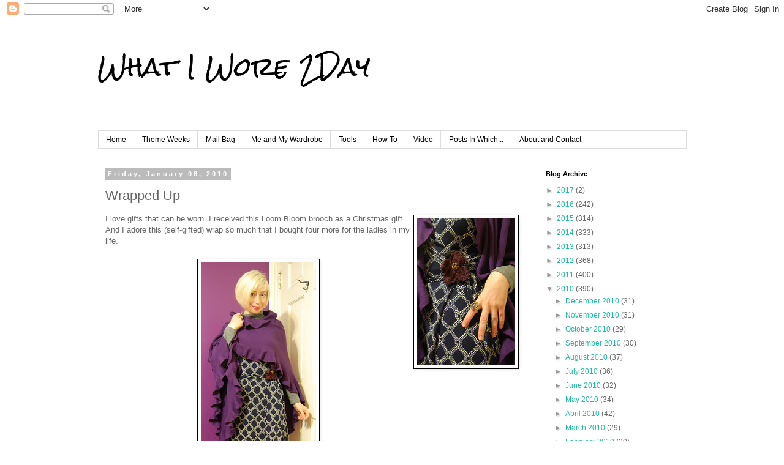

--- FILE ---
content_type: text/html; charset=UTF-8
request_url: https://whatiwore2day.blogspot.com/2010/01/wrapped-up.html?showComment=1263065407354
body_size: 17802
content:
<!DOCTYPE html>
<html class='v2' dir='ltr' lang='en'>
<head>
<link href='https://www.blogger.com/static/v1/widgets/335934321-css_bundle_v2.css' rel='stylesheet' type='text/css'/>
<meta content='width=1100' name='viewport'/>
<meta content='text/html; charset=UTF-8' http-equiv='Content-Type'/>
<meta content='blogger' name='generator'/>
<link href='https://whatiwore2day.blogspot.com/favicon.ico' rel='icon' type='image/x-icon'/>
<link href='http://whatiwore2day.blogspot.com/2010/01/wrapped-up.html' rel='canonical'/>
<link rel="alternate" type="application/atom+xml" title="What I Wore 2Day - Atom" href="https://whatiwore2day.blogspot.com/feeds/posts/default" />
<link rel="alternate" type="application/rss+xml" title="What I Wore 2Day - RSS" href="https://whatiwore2day.blogspot.com/feeds/posts/default?alt=rss" />
<link rel="service.post" type="application/atom+xml" title="What I Wore 2Day - Atom" href="https://www.blogger.com/feeds/35612423/posts/default" />

<link rel="alternate" type="application/atom+xml" title="What I Wore 2Day - Atom" href="https://whatiwore2day.blogspot.com/feeds/8901158286308671926/comments/default" />
<!--Can't find substitution for tag [blog.ieCssRetrofitLinks]-->
<link href='http://farm5.static.flickr.com/4027/4258683083_08ba8c8446_m.jpg' rel='image_src'/>
<meta content='http://whatiwore2day.blogspot.com/2010/01/wrapped-up.html' property='og:url'/>
<meta content='Wrapped Up' property='og:title'/>
<meta content='I love gifts that can be worn. I received this Loom Bloom brooch as a Christmas gift. And I adore this (self-gifted) wrap so much that I bou...' property='og:description'/>
<meta content='https://lh3.googleusercontent.com/blogger_img_proxy/AEn0k_sbKgDiEONs3CL9NrfXACzTqGZ7Yb6_lxWCxqlsg_iz2eMPYJIAIejyhB4YnvzmaQGjMd0uiYzN12-oLW3kIIkCxc0ycJQCl3mYiR17eF05_o4JT5EY52CpgxmiXnymuphhQA=w1200-h630-p-k-no-nu' property='og:image'/>
<title>What I Wore 2Day: Wrapped Up</title>
<style type='text/css'>@font-face{font-family:'Rock Salt';font-style:normal;font-weight:400;font-display:swap;src:url(//fonts.gstatic.com/s/rocksalt/v24/MwQ0bhv11fWD6QsAVOZrt0M_.ttf)format('truetype');}</style>
<style id='page-skin-1' type='text/css'><!--
/*
-----------------------------------------------
Blogger Template Style
Name:     Simple
Designer: Blogger
URL:      www.blogger.com
----------------------------------------------- */
/* Content
----------------------------------------------- */
body {
font: normal normal 12px 'Trebuchet MS', Trebuchet, Verdana, sans-serif;
color: #666666;
background: #ffffff none repeat scroll top left;
padding: 0 0 0 0;
}
html body .region-inner {
min-width: 0;
max-width: 100%;
width: auto;
}
h2 {
font-size: 22px;
}
a:link {
text-decoration:none;
color: #21bba1;
}
a:visited {
text-decoration:none;
color: #888888;
}
a:hover {
text-decoration:underline;
color: #21bba1;
}
.body-fauxcolumn-outer .fauxcolumn-inner {
background: transparent none repeat scroll top left;
_background-image: none;
}
.body-fauxcolumn-outer .cap-top {
position: absolute;
z-index: 1;
height: 400px;
width: 100%;
}
.body-fauxcolumn-outer .cap-top .cap-left {
width: 100%;
background: transparent none repeat-x scroll top left;
_background-image: none;
}
.content-outer {
-moz-box-shadow: 0 0 0 rgba(0, 0, 0, .15);
-webkit-box-shadow: 0 0 0 rgba(0, 0, 0, .15);
-goog-ms-box-shadow: 0 0 0 #333333;
box-shadow: 0 0 0 rgba(0, 0, 0, .15);
margin-bottom: 1px;
}
.content-inner {
padding: 10px 40px;
}
.content-inner {
background-color: #ffffff;
}
/* Header
----------------------------------------------- */
.header-outer {
background: transparent none repeat-x scroll 0 -400px;
_background-image: none;
}
.Header h1 {
font: normal normal 40px Rock Salt;
color: #000000;
text-shadow: 0 0 0 rgba(0, 0, 0, .2);
}
.Header h1 a {
color: #000000;
}
.Header .description {
font-size: 18px;
color: #ff4300;
}
.header-inner .Header .titlewrapper {
padding: 22px 0;
}
.header-inner .Header .descriptionwrapper {
padding: 0 0;
}
/* Tabs
----------------------------------------------- */
.tabs-inner .section:first-child {
border-top: 0 solid #dddddd;
}
.tabs-inner .section:first-child ul {
margin-top: -1px;
border-top: 1px solid #dddddd;
border-left: 1px solid #dddddd;
border-right: 1px solid #dddddd;
}
.tabs-inner .widget ul {
background: transparent none repeat-x scroll 0 -800px;
_background-image: none;
border-bottom: 1px solid #dddddd;
margin-top: 0;
margin-left: -30px;
margin-right: -30px;
}
.tabs-inner .widget li a {
display: inline-block;
padding: .6em 1em;
font: normal normal 12px 'Trebuchet MS', Trebuchet, Verdana, sans-serif;
color: #000000;
border-left: 1px solid #ffffff;
border-right: 1px solid #dddddd;
}
.tabs-inner .widget li:first-child a {
border-left: none;
}
.tabs-inner .widget li.selected a, .tabs-inner .widget li a:hover {
color: #000000;
background-color: #eeeeee;
text-decoration: none;
}
/* Columns
----------------------------------------------- */
.main-outer {
border-top: 0 solid transparent;
}
.fauxcolumn-left-outer .fauxcolumn-inner {
border-right: 1px solid transparent;
}
.fauxcolumn-right-outer .fauxcolumn-inner {
border-left: 1px solid transparent;
}
/* Headings
----------------------------------------------- */
div.widget > h2,
div.widget h2.title {
margin: 0 0 1em 0;
font: normal bold 11px 'Trebuchet MS',Trebuchet,Verdana,sans-serif;
color: #000000;
}
/* Widgets
----------------------------------------------- */
.widget .zippy {
color: #999999;
text-shadow: 2px 2px 1px rgba(0, 0, 0, .1);
}
.widget .popular-posts ul {
list-style: none;
}
/* Posts
----------------------------------------------- */
h2.date-header {
font: normal bold 11px Arial, Tahoma, Helvetica, FreeSans, sans-serif;
}
.date-header span {
background-color: #bbbbbb;
color: #ffffff;
padding: 0.4em;
letter-spacing: 3px;
margin: inherit;
}
.main-inner {
padding-top: 35px;
padding-bottom: 65px;
}
.main-inner .column-center-inner {
padding: 0 0;
}
.main-inner .column-center-inner .section {
margin: 0 1em;
}
.post {
margin: 0 0 45px 0;
}
h3.post-title, .comments h4 {
font: normal normal 22px 'Trebuchet MS',Trebuchet,Verdana,sans-serif;
margin: .75em 0 0;
}
.post-body {
font-size: 110%;
line-height: 1.4;
position: relative;
}
.post-body img, .post-body .tr-caption-container, .Profile img, .Image img,
.BlogList .item-thumbnail img {
padding: 2px;
background: #ffffff;
border: 1px solid #eeeeee;
-moz-box-shadow: 1px 1px 5px rgba(0, 0, 0, .1);
-webkit-box-shadow: 1px 1px 5px rgba(0, 0, 0, .1);
box-shadow: 1px 1px 5px rgba(0, 0, 0, .1);
}
.post-body img, .post-body .tr-caption-container {
padding: 5px;
}
.post-body .tr-caption-container {
color: #666666;
}
.post-body .tr-caption-container img {
padding: 0;
background: transparent;
border: none;
-moz-box-shadow: 0 0 0 rgba(0, 0, 0, .1);
-webkit-box-shadow: 0 0 0 rgba(0, 0, 0, .1);
box-shadow: 0 0 0 rgba(0, 0, 0, .1);
}
.post-header {
margin: 0 0 1.5em;
line-height: 1.6;
font-size: 90%;
}
.post-footer {
margin: 20px -2px 0;
padding: 5px 10px;
color: #666666;
background-color: #eeeeee;
border-bottom: 1px solid #eeeeee;
line-height: 1.6;
font-size: 90%;
}
#comments .comment-author {
padding-top: 1.5em;
border-top: 1px solid transparent;
background-position: 0 1.5em;
}
#comments .comment-author:first-child {
padding-top: 0;
border-top: none;
}
.avatar-image-container {
margin: .2em 0 0;
}
#comments .avatar-image-container img {
border: 1px solid #eeeeee;
}
/* Comments
----------------------------------------------- */
.comments .comments-content .icon.blog-author {
background-repeat: no-repeat;
background-image: url([data-uri]);
}
.comments .comments-content .loadmore a {
border-top: 1px solid #999999;
border-bottom: 1px solid #999999;
}
.comments .comment-thread.inline-thread {
background-color: #eeeeee;
}
.comments .continue {
border-top: 2px solid #999999;
}
/* Accents
---------------------------------------------- */
.section-columns td.columns-cell {
border-left: 1px solid transparent;
}
.blog-pager {
background: transparent url(//www.blogblog.com/1kt/simple/paging_dot.png) repeat-x scroll top center;
}
.blog-pager-older-link, .home-link,
.blog-pager-newer-link {
background-color: #ffffff;
padding: 5px;
}
.footer-outer {
border-top: 1px dashed #bbbbbb;
}
/* Mobile
----------------------------------------------- */
body.mobile  {
background-size: auto;
}
.mobile .body-fauxcolumn-outer {
background: transparent none repeat scroll top left;
}
.mobile .body-fauxcolumn-outer .cap-top {
background-size: 100% auto;
}
.mobile .content-outer {
-webkit-box-shadow: 0 0 3px rgba(0, 0, 0, .15);
box-shadow: 0 0 3px rgba(0, 0, 0, .15);
}
.mobile .tabs-inner .widget ul {
margin-left: 0;
margin-right: 0;
}
.mobile .post {
margin: 0;
}
.mobile .main-inner .column-center-inner .section {
margin: 0;
}
.mobile .date-header span {
padding: 0.1em 10px;
margin: 0 -10px;
}
.mobile h3.post-title {
margin: 0;
}
.mobile .blog-pager {
background: transparent none no-repeat scroll top center;
}
.mobile .footer-outer {
border-top: none;
}
.mobile .main-inner, .mobile .footer-inner {
background-color: #ffffff;
}
.mobile-index-contents {
color: #666666;
}
.mobile-link-button {
background-color: #21bba1;
}
.mobile-link-button a:link, .mobile-link-button a:visited {
color: #ffffff;
}
.mobile .tabs-inner .section:first-child {
border-top: none;
}
.mobile .tabs-inner .PageList .widget-content {
background-color: #eeeeee;
color: #000000;
border-top: 1px solid #dddddd;
border-bottom: 1px solid #dddddd;
}
.mobile .tabs-inner .PageList .widget-content .pagelist-arrow {
border-left: 1px solid #dddddd;
}

--></style>
<style id='template-skin-1' type='text/css'><!--
body {
min-width: 1041px;
}
.content-outer, .content-fauxcolumn-outer, .region-inner {
min-width: 1041px;
max-width: 1041px;
_width: 1041px;
}
.main-inner .columns {
padding-left: 0px;
padding-right: 260px;
}
.main-inner .fauxcolumn-center-outer {
left: 0px;
right: 260px;
/* IE6 does not respect left and right together */
_width: expression(this.parentNode.offsetWidth -
parseInt("0px") -
parseInt("260px") + 'px');
}
.main-inner .fauxcolumn-left-outer {
width: 0px;
}
.main-inner .fauxcolumn-right-outer {
width: 260px;
}
.main-inner .column-left-outer {
width: 0px;
right: 100%;
margin-left: -0px;
}
.main-inner .column-right-outer {
width: 260px;
margin-right: -260px;
}
#layout {
min-width: 0;
}
#layout .content-outer {
min-width: 0;
width: 800px;
}
#layout .region-inner {
min-width: 0;
width: auto;
}
body#layout div.add_widget {
padding: 8px;
}
body#layout div.add_widget a {
margin-left: 32px;
}
--></style>
<link href='https://www.blogger.com/dyn-css/authorization.css?targetBlogID=35612423&amp;zx=a734db72-8c62-469b-a51f-3ac022e10db2' media='none' onload='if(media!=&#39;all&#39;)media=&#39;all&#39;' rel='stylesheet'/><noscript><link href='https://www.blogger.com/dyn-css/authorization.css?targetBlogID=35612423&amp;zx=a734db72-8c62-469b-a51f-3ac022e10db2' rel='stylesheet'/></noscript>
<meta name='google-adsense-platform-account' content='ca-host-pub-1556223355139109'/>
<meta name='google-adsense-platform-domain' content='blogspot.com'/>

</head>
<body class='loading variant-simplysimple'>
<div class='navbar section' id='navbar' name='Navbar'><div class='widget Navbar' data-version='1' id='Navbar1'><script type="text/javascript">
    function setAttributeOnload(object, attribute, val) {
      if(window.addEventListener) {
        window.addEventListener('load',
          function(){ object[attribute] = val; }, false);
      } else {
        window.attachEvent('onload', function(){ object[attribute] = val; });
      }
    }
  </script>
<div id="navbar-iframe-container"></div>
<script type="text/javascript" src="https://apis.google.com/js/platform.js"></script>
<script type="text/javascript">
      gapi.load("gapi.iframes:gapi.iframes.style.bubble", function() {
        if (gapi.iframes && gapi.iframes.getContext) {
          gapi.iframes.getContext().openChild({
              url: 'https://www.blogger.com/navbar/35612423?po\x3d8901158286308671926\x26origin\x3dhttps://whatiwore2day.blogspot.com',
              where: document.getElementById("navbar-iframe-container"),
              id: "navbar-iframe"
          });
        }
      });
    </script><script type="text/javascript">
(function() {
var script = document.createElement('script');
script.type = 'text/javascript';
script.src = '//pagead2.googlesyndication.com/pagead/js/google_top_exp.js';
var head = document.getElementsByTagName('head')[0];
if (head) {
head.appendChild(script);
}})();
</script>
</div></div>
<div class='body-fauxcolumns'>
<div class='fauxcolumn-outer body-fauxcolumn-outer'>
<div class='cap-top'>
<div class='cap-left'></div>
<div class='cap-right'></div>
</div>
<div class='fauxborder-left'>
<div class='fauxborder-right'></div>
<div class='fauxcolumn-inner'>
</div>
</div>
<div class='cap-bottom'>
<div class='cap-left'></div>
<div class='cap-right'></div>
</div>
</div>
</div>
<div class='content'>
<div class='content-fauxcolumns'>
<div class='fauxcolumn-outer content-fauxcolumn-outer'>
<div class='cap-top'>
<div class='cap-left'></div>
<div class='cap-right'></div>
</div>
<div class='fauxborder-left'>
<div class='fauxborder-right'></div>
<div class='fauxcolumn-inner'>
</div>
</div>
<div class='cap-bottom'>
<div class='cap-left'></div>
<div class='cap-right'></div>
</div>
</div>
</div>
<div class='content-outer'>
<div class='content-cap-top cap-top'>
<div class='cap-left'></div>
<div class='cap-right'></div>
</div>
<div class='fauxborder-left content-fauxborder-left'>
<div class='fauxborder-right content-fauxborder-right'></div>
<div class='content-inner'>
<header>
<div class='header-outer'>
<div class='header-cap-top cap-top'>
<div class='cap-left'></div>
<div class='cap-right'></div>
</div>
<div class='fauxborder-left header-fauxborder-left'>
<div class='fauxborder-right header-fauxborder-right'></div>
<div class='region-inner header-inner'>
<div class='header section' id='header' name='Header'><div class='widget Header' data-version='1' id='Header1'>
<div id='header-inner'>
<div class='titlewrapper'>
<h1 class='title'>
<a href='https://whatiwore2day.blogspot.com/'>
What I Wore 2Day
</a>
</h1>
</div>
<div class='descriptionwrapper'>
<p class='description'><span>
</span></p>
</div>
</div>
</div></div>
</div>
</div>
<div class='header-cap-bottom cap-bottom'>
<div class='cap-left'></div>
<div class='cap-right'></div>
</div>
</div>
</header>
<div class='tabs-outer'>
<div class='tabs-cap-top cap-top'>
<div class='cap-left'></div>
<div class='cap-right'></div>
</div>
<div class='fauxborder-left tabs-fauxborder-left'>
<div class='fauxborder-right tabs-fauxborder-right'></div>
<div class='region-inner tabs-inner'>
<div class='tabs section' id='crosscol' name='Cross-Column'><div class='widget PageList' data-version='1' id='PageList1'>
<h2>Pages</h2>
<div class='widget-content'>
<ul>
<li>
<a href='https://whatiwore2day.blogspot.com/'>Home</a>
</li>
<li>
<a href='https://whatiwore2day.blogspot.com/p/theme-weeks.html'>Theme Weeks</a>
</li>
<li>
<a href='https://whatiwore2day.blogspot.com/p/mail-bag.html'>Mail Bag</a>
</li>
<li>
<a href='https://whatiwore2day.blogspot.com/p/me-and-my-wardrobe.html'>Me and My Wardrobe</a>
</li>
<li>
<a href='https://whatiwore2day.blogspot.com/p/tools.html'>Tools</a>
</li>
<li>
<a href='https://whatiwore2day.blogspot.com/p/how-to.html'>How To</a>
</li>
<li>
<a href='https://whatiwore2day.blogspot.com/p/video.html'>Video</a>
</li>
<li>
<a href='https://whatiwore2day.blogspot.com/p/posts-in-which.html'>Posts In Which...</a>
</li>
<li>
<a href='https://whatiwore2day.blogspot.com/p/about-and-contact.html'>About and Contact</a>
</li>
</ul>
<div class='clear'></div>
</div>
</div></div>
<div class='tabs no-items section' id='crosscol-overflow' name='Cross-Column 2'></div>
</div>
</div>
<div class='tabs-cap-bottom cap-bottom'>
<div class='cap-left'></div>
<div class='cap-right'></div>
</div>
</div>
<div class='main-outer'>
<div class='main-cap-top cap-top'>
<div class='cap-left'></div>
<div class='cap-right'></div>
</div>
<div class='fauxborder-left main-fauxborder-left'>
<div class='fauxborder-right main-fauxborder-right'></div>
<div class='region-inner main-inner'>
<div class='columns fauxcolumns'>
<div class='fauxcolumn-outer fauxcolumn-center-outer'>
<div class='cap-top'>
<div class='cap-left'></div>
<div class='cap-right'></div>
</div>
<div class='fauxborder-left'>
<div class='fauxborder-right'></div>
<div class='fauxcolumn-inner'>
</div>
</div>
<div class='cap-bottom'>
<div class='cap-left'></div>
<div class='cap-right'></div>
</div>
</div>
<div class='fauxcolumn-outer fauxcolumn-left-outer'>
<div class='cap-top'>
<div class='cap-left'></div>
<div class='cap-right'></div>
</div>
<div class='fauxborder-left'>
<div class='fauxborder-right'></div>
<div class='fauxcolumn-inner'>
</div>
</div>
<div class='cap-bottom'>
<div class='cap-left'></div>
<div class='cap-right'></div>
</div>
</div>
<div class='fauxcolumn-outer fauxcolumn-right-outer'>
<div class='cap-top'>
<div class='cap-left'></div>
<div class='cap-right'></div>
</div>
<div class='fauxborder-left'>
<div class='fauxborder-right'></div>
<div class='fauxcolumn-inner'>
</div>
</div>
<div class='cap-bottom'>
<div class='cap-left'></div>
<div class='cap-right'></div>
</div>
</div>
<!-- corrects IE6 width calculation -->
<div class='columns-inner'>
<div class='column-center-outer'>
<div class='column-center-inner'>
<div class='main section' id='main' name='Main'><div class='widget Blog' data-version='1' id='Blog1'>
<div class='blog-posts hfeed'>

          <div class="date-outer">
        
<h2 class='date-header'><span>Friday, January 08, 2010</span></h2>

          <div class="date-posts">
        
<div class='post-outer'>
<div class='post hentry' itemprop='blogPost' itemscope='itemscope' itemtype='http://schema.org/BlogPosting'>
<meta content='http://farm5.static.flickr.com/4027/4258683083_08ba8c8446_m.jpg' itemprop='image_url'/>
<meta content='35612423' itemprop='blogId'/>
<meta content='8901158286308671926' itemprop='postId'/>
<a name='8901158286308671926'></a>
<h3 class='post-title entry-title' itemprop='name'>
Wrapped Up
</h3>
<div class='post-header'>
<div class='post-header-line-1'></div>
</div>
<div class='post-body entry-content' id='post-body-8901158286308671926' itemprop='description articleBody'>
<a href="http://farm5.static.flickr.com/4027/4258683083_08ba8c8446.jpg" onclick="window.open(this.href, &#39;_blank&#39;, &#39;width=333,height=500, scrollbars=no,resizable=yes,toolbar=no,directories=no,location=no,menubar=no,status=no,left=0,top=0&#39;); return false"><img align="right" border="0" src="https://lh3.googleusercontent.com/blogger_img_proxy/AEn0k_sbKgDiEONs3CL9NrfXACzTqGZ7Yb6_lxWCxqlsg_iz2eMPYJIAIejyhB4YnvzmaQGjMd0uiYzN12-oLW3kIIkCxc0ycJQCl3mYiR17eF05_o4JT5EY52CpgxmiXnymuphhQA=s0-d" style="BORDER-RIGHT: #000000 1px solid; BORDER-TOP: #000000 1px solid; MARGIN: 2px; BORDER-LEFT: #000000 1px solid; BORDER-BOTTOM: #000000 1px solid"></a>I love gifts that can be worn. I received this Loom Bloom brooch as a Christmas gift. And I adore this (self-gifted) wrap so much that I bought four more for the ladies in my life.<br /><br /><center><a href="http://farm3.static.flickr.com/2699/4258674835_e40f9a2c9f_b.jpg" onclick="window.open(this.href, &#39;_blank&#39;, &#39;width=386,height=1024, scrollbars=no,resizable=yes,toolbar=no,directories=no,location=no,menubar=no,status=no,left=0,top=0&#39;); return false"><img border="0" src="https://lh3.googleusercontent.com/blogger_img_proxy/AEn0k_v6dF_Uvl-0HNOOrXtZ3LKdJCjgU8_7pZp3m7akCxNKxUnQkDhyTEM9sUxs9kPNjGVCKRzE45wG705jCP-uEdd9HVjUlSv0DfpqGGVAKjUhhXO_4LicNSy3vX7-JCy-ukw=s0-d" style="BORDER-RIGHT: #000000 1px solid; BORDER-TOP: #000000 1px solid; MARGIN: 2px; BORDER-LEFT: #000000 1px solid; BORDER-BOTTOM: #000000 1px solid"></a></center><br />Wrap, Coldwater Creek. Dress and turtleneck, Merona. Tights, We Love Colors. Boots, White Mountain. Brooch, Beaded Garden. Carnival glass ring, vintage.<br /><br /><center><a href="http://farm5.static.flickr.com/4033/4258677011_421f421117.jpg" onclick="window.open(this.href, &#39;_blank&#39;, &#39;width=187,height=500, scrollbars=no,resizable=yes,toolbar=no,directories=no,location=no,menubar=no,status=no,left=0,top=0&#39;); return false"><img border="0" src="https://lh3.googleusercontent.com/blogger_img_proxy/AEn0k_t86go5W5jOa0tViWLuWWaWj0DqNWDXSmqeikmZWdyYrGOBUsBH--vMM5tHfuE0l_dKl2yc4vD6mIayqdphWlJnVcZ3ldyjaSiFV5btB7iggo98yfGfdpUxXY3jb8LoI4Gy=s0-d" style="BORDER-RIGHT: #000000 1px solid; BORDER-TOP: #000000 1px solid; MARGIN: 2px; BORDER-LEFT: #000000 1px solid; BORDER-BOTTOM: #000000 1px solid"></a><a href="http://farm5.static.flickr.com/4028/4258676085_6c63603bba.jpg" onclick="window.open(this.href, &#39;_blank&#39;, &#39;width=228,height=500, scrollbars=no,resizable=yes,toolbar=no,directories=no,location=no,menubar=no,status=no,left=0,top=0&#39;); return false"><img border="0" src="https://lh3.googleusercontent.com/blogger_img_proxy/AEn0k_uvsEOxU7hoO_bw5JaRIEoskNN0Y5uTEjvlgl9ms2oHsZ1wxoWzsyCBFC3eqgg5ROsRZYgl5iHXCk7glPgArKSOEpfvXsL9t5_ksJklLBD4cvL4ItipA4r-xYvnFy0kPUVTfQ=s0-d" style="BORDER-RIGHT: #000000 1px solid; BORDER-TOP: #000000 1px solid; MARGIN: 2px; BORDER-LEFT: #000000 1px solid; BORDER-BOTTOM: #000000 1px solid"></a></center><br /><a href="http://farm3.static.flickr.com/2755/4258678853_98a3164b5d.jpg" onclick="window.open(this.href, &#39;_blank&#39;, &#39;width=500,height=494, scrollbars=no,resizable=yes,toolbar=no,directories=no,location=no,menubar=no,status=no,left=0,top=0&#39;); return false"><img align="left" border="0" src="https://lh3.googleusercontent.com/blogger_img_proxy/AEn0k_vjrH7qvaPOb4C7n6IrjuMF5eiPKQBA90g5OSaPJ0nmtgT6QOY6OL0szA21pmh40lFlAv8oIdv98XHBTccaXJL0MpVBWmhjkROdNbm7SVFFkfGdmXpAUaLe8SBpdW0hZ5GI=s0-d" style="BORDER-RIGHT: #000000 1px solid; BORDER-TOP: #000000 1px solid; MARGIN: 2px; BORDER-LEFT: #000000 1px solid; BORDER-BOTTOM: #000000 1px solid"></a>As a belated Christmas gift to you, I&#8217;ve arranged a discount with the <a href="http://www.etsy.com/shop/BeadedGarden" onclick="window.open (this.href); return false">Beaded Garden</a> on her Loom Bloom brooches. The Loom Blooms are 10% off for WIW2D readers until midnight, Monday, January 18th. Email caren@fuse.net and mention What I Wore Today for the discount.<br /><br /><center><a href="http://farm3.static.flickr.com/2749/4258681231_1938eb7fd0.jpg" onclick="window.open(this.href, &#39;_blank&#39;, &#39;width=500,height=333, scrollbars=no,resizable=yes,toolbar=no,directories=no,location=no,menubar=no,status=no,left=0,top=0&#39;); return false"><img border="0" src="https://lh3.googleusercontent.com/blogger_img_proxy/AEn0k_sTnr-e9k3-D3yv045Req_hGrilBQxaXkMxayDgGKuj5cNjROsWAItKQHAB4qZF7XjUSNg5IJ7BK2hGkrbm1zbd4dRJwkXTE9-RY6yuaHNOquhjy7qonUDfWE22CM3o9JCO=s0-d" style="BORDER-RIGHT: #000000 1px solid; BORDER-TOP: #000000 1px solid; MARGIN: 2px; BORDER-LEFT: #000000 1px solid; BORDER-BOTTOM: #000000 1px solid"></a><br /><em>Kitten not included</em></center>
<div style='clear: both;'></div>
</div>
<div class='post-footer'>
<div class='post-footer-line post-footer-line-1'><span class='post-comment-link'>
</span>
<span class='post-icons'>
<span class='item-control blog-admin pid-1310243782'>
<a href='https://www.blogger.com/post-edit.g?blogID=35612423&postID=8901158286308671926&from=pencil' title='Edit Post'>
<img alt='' class='icon-action' height='18' src='https://resources.blogblog.com/img/icon18_edit_allbkg.gif' width='18'/>
</a>
</span>
</span>
<div class='post-share-buttons goog-inline-block'>
<a class='goog-inline-block share-button sb-email' href='https://www.blogger.com/share-post.g?blogID=35612423&postID=8901158286308671926&target=email' target='_blank' title='Email This'><span class='share-button-link-text'>Email This</span></a><a class='goog-inline-block share-button sb-blog' href='https://www.blogger.com/share-post.g?blogID=35612423&postID=8901158286308671926&target=blog' onclick='window.open(this.href, "_blank", "height=270,width=475"); return false;' target='_blank' title='BlogThis!'><span class='share-button-link-text'>BlogThis!</span></a><a class='goog-inline-block share-button sb-twitter' href='https://www.blogger.com/share-post.g?blogID=35612423&postID=8901158286308671926&target=twitter' target='_blank' title='Share to X'><span class='share-button-link-text'>Share to X</span></a><a class='goog-inline-block share-button sb-facebook' href='https://www.blogger.com/share-post.g?blogID=35612423&postID=8901158286308671926&target=facebook' onclick='window.open(this.href, "_blank", "height=430,width=640"); return false;' target='_blank' title='Share to Facebook'><span class='share-button-link-text'>Share to Facebook</span></a><a class='goog-inline-block share-button sb-pinterest' href='https://www.blogger.com/share-post.g?blogID=35612423&postID=8901158286308671926&target=pinterest' target='_blank' title='Share to Pinterest'><span class='share-button-link-text'>Share to Pinterest</span></a>
</div>
</div>
<div class='post-footer-line post-footer-line-2'><span class='post-labels'>
Labels:
<a href='https://whatiwore2day.blogspot.com/search/label/business%20casual' rel='tag'>business casual</a>,
<a href='https://whatiwore2day.blogspot.com/search/label/cat' rel='tag'>cat</a>,
<a href='https://whatiwore2day.blogspot.com/search/label/etsy' rel='tag'>etsy</a>,
<a href='https://whatiwore2day.blogspot.com/search/label/gray' rel='tag'>gray</a>,
<a href='https://whatiwore2day.blogspot.com/search/label/navy' rel='tag'>navy</a>,
<a href='https://whatiwore2day.blogspot.com/search/label/purple' rel='tag'>purple</a>,
<a href='https://whatiwore2day.blogspot.com/search/label/vintage' rel='tag'>vintage</a>
</span>
</div>
<div class='post-footer-line post-footer-line-3'></div>
</div>
</div>
<div class='comments' id='comments'>
<a name='comments'></a>
<h4>19 comments:</h4>
<div id='Blog1_comments-block-wrapper'>
<dl class='avatar-comment-indent' id='comments-block'>
<dt class='comment-author ' id='c4633147855757960898'>
<a name='c4633147855757960898'></a>
<div class="avatar-image-container avatar-stock"><span dir="ltr"><a href="https://www.blogger.com/profile/11379337183880486266" target="" rel="nofollow" onclick="" class="avatar-hovercard" id="av-4633147855757960898-11379337183880486266"><img src="//www.blogger.com/img/blogger_logo_round_35.png" width="35" height="35" alt="" title="Chocoholic">

</a></span></div>
<a href='https://www.blogger.com/profile/11379337183880486266' rel='nofollow'>Chocoholic</a>
said...
</dt>
<dd class='comment-body' id='Blog1_cmt-4633147855757960898'>
<p>
Awww, no kittens with it? :) That&#39;s okay, I already have four, but the little gray kitties would match my other gray cat and the gray, tan, and white calico.
</p>
</dd>
<dd class='comment-footer'>
<span class='comment-timestamp'>
<a href='https://whatiwore2day.blogspot.com/2010/01/wrapped-up.html?showComment=1263050965700#c4633147855757960898' title='comment permalink'>
10:29 AM
</a>
<span class='item-control blog-admin pid-1129589648'>
<a class='comment-delete' href='https://www.blogger.com/comment/delete/35612423/4633147855757960898' title='Delete Comment'>
<img src='https://resources.blogblog.com/img/icon_delete13.gif'/>
</a>
</span>
</span>
</dd>
<dt class='comment-author ' id='c3197594036010135583'>
<a name='c3197594036010135583'></a>
<div class="avatar-image-container avatar-stock"><span dir="ltr"><a href="https://www.blogger.com/profile/10700729219433203542" target="" rel="nofollow" onclick="" class="avatar-hovercard" id="av-3197594036010135583-10700729219433203542"><img src="//www.blogger.com/img/blogger_logo_round_35.png" width="35" height="35" alt="" title="Zeynep">

</a></span></div>
<a href='https://www.blogger.com/profile/10700729219433203542' rel='nofollow'>Zeynep</a>
said...
</dt>
<dd class='comment-body' id='Blog1_cmt-3197594036010135583'>
<p>
I love the dress and wrap. Very cute!
</p>
</dd>
<dd class='comment-footer'>
<span class='comment-timestamp'>
<a href='https://whatiwore2day.blogspot.com/2010/01/wrapped-up.html?showComment=1263056984426#c3197594036010135583' title='comment permalink'>
12:09 PM
</a>
<span class='item-control blog-admin pid-301712107'>
<a class='comment-delete' href='https://www.blogger.com/comment/delete/35612423/3197594036010135583' title='Delete Comment'>
<img src='https://resources.blogblog.com/img/icon_delete13.gif'/>
</a>
</span>
</span>
</dd>
<dt class='comment-author ' id='c4281486549849415342'>
<a name='c4281486549849415342'></a>
<div class="avatar-image-container avatar-stock"><span dir="ltr"><img src="//resources.blogblog.com/img/blank.gif" width="35" height="35" alt="" title="Anonymous">

</span></div>
Anonymous
said...
</dt>
<dd class='comment-body' id='Blog1_cmt-4281486549849415342'>
<p>
Really, really cute!
</p>
</dd>
<dd class='comment-footer'>
<span class='comment-timestamp'>
<a href='https://whatiwore2day.blogspot.com/2010/01/wrapped-up.html?showComment=1263059430565#c4281486549849415342' title='comment permalink'>
12:50 PM
</a>
<span class='item-control blog-admin pid-1735603703'>
<a class='comment-delete' href='https://www.blogger.com/comment/delete/35612423/4281486549849415342' title='Delete Comment'>
<img src='https://resources.blogblog.com/img/icon_delete13.gif'/>
</a>
</span>
</span>
</dd>
<dt class='comment-author ' id='c8491070915081263065'>
<a name='c8491070915081263065'></a>
<div class="avatar-image-container vcard"><span dir="ltr"><a href="https://www.blogger.com/profile/00369401676259724111" target="" rel="nofollow" onclick="" class="avatar-hovercard" id="av-8491070915081263065-00369401676259724111"><img src="https://resources.blogblog.com/img/blank.gif" width="35" height="35" class="delayLoad" style="display: none;" longdesc="//blogger.googleusercontent.com/img/b/R29vZ2xl/AVvXsEi8WykYnPxLpFwyRyJugiVDx6IFWMCRCzpOCt0vHEBK-fTDyT8R9Pvls8Kx6bvtZ9qHQnLvZmvAxIcLqurpFGUA7we4kPxXJo3j28_ZMm392G1BWCSeNbD-MI0OFKah97s/s45-c/IMG_9596.jpg" alt="" title="Rosie Unknown">

<noscript><img src="//blogger.googleusercontent.com/img/b/R29vZ2xl/AVvXsEi8WykYnPxLpFwyRyJugiVDx6IFWMCRCzpOCt0vHEBK-fTDyT8R9Pvls8Kx6bvtZ9qHQnLvZmvAxIcLqurpFGUA7we4kPxXJo3j28_ZMm392G1BWCSeNbD-MI0OFKah97s/s45-c/IMG_9596.jpg" width="35" height="35" class="photo" alt=""></noscript></a></span></div>
<a href='https://www.blogger.com/profile/00369401676259724111' rel='nofollow'>Rosie Unknown</a>
said...
</dt>
<dd class='comment-body' id='Blog1_cmt-8491070915081263065'>
<p>
Ohh, the colour of that wrap is amazing!
</p>
</dd>
<dd class='comment-footer'>
<span class='comment-timestamp'>
<a href='https://whatiwore2day.blogspot.com/2010/01/wrapped-up.html?showComment=1263060489961#c8491070915081263065' title='comment permalink'>
1:08 PM
</a>
<span class='item-control blog-admin pid-1583462968'>
<a class='comment-delete' href='https://www.blogger.com/comment/delete/35612423/8491070915081263065' title='Delete Comment'>
<img src='https://resources.blogblog.com/img/icon_delete13.gif'/>
</a>
</span>
</span>
</dd>
<dt class='comment-author ' id='c4509987786423543960'>
<a name='c4509987786423543960'></a>
<div class="avatar-image-container avatar-stock"><span dir="ltr"><img src="//resources.blogblog.com/img/blank.gif" width="35" height="35" alt="" title="Anonymous">

</span></div>
Anonymous
said...
</dt>
<dd class='comment-body' id='Blog1_cmt-4509987786423543960'>
<p>
What a pretty brooch!  It adds a nice touch to the dress.  Are you sure the kitty isn&#39;t included?!
</p>
</dd>
<dd class='comment-footer'>
<span class='comment-timestamp'>
<a href='https://whatiwore2day.blogspot.com/2010/01/wrapped-up.html?showComment=1263060700795#c4509987786423543960' title='comment permalink'>
1:11 PM
</a>
<span class='item-control blog-admin pid-903584281'>
<a class='comment-delete' href='https://www.blogger.com/comment/delete/35612423/4509987786423543960' title='Delete Comment'>
<img src='https://resources.blogblog.com/img/icon_delete13.gif'/>
</a>
</span>
</span>
</dd>
<dt class='comment-author ' id='c7983367214077927023'>
<a name='c7983367214077927023'></a>
<div class="avatar-image-container avatar-stock"><span dir="ltr"><a href="https://www.blogger.com/profile/12461392896444120934" target="" rel="nofollow" onclick="" class="avatar-hovercard" id="av-7983367214077927023-12461392896444120934"><img src="//www.blogger.com/img/blogger_logo_round_35.png" width="35" height="35" alt="" title="Nishant">

</a></span></div>
<a href='https://www.blogger.com/profile/12461392896444120934' rel='nofollow'>Nishant</a>
said...
</dt>
<dd class='comment-body' id='Blog1_cmt-7983367214077927023'>
<p>
love the dress<br /><br /><a href="http://www.workfromhomeindia.biz" rel="nofollow"> Work from home India </a>
</p>
</dd>
<dd class='comment-footer'>
<span class='comment-timestamp'>
<a href='https://whatiwore2day.blogspot.com/2010/01/wrapped-up.html?showComment=1263065407354#c7983367214077927023' title='comment permalink'>
2:30 PM
</a>
<span class='item-control blog-admin pid-275696202'>
<a class='comment-delete' href='https://www.blogger.com/comment/delete/35612423/7983367214077927023' title='Delete Comment'>
<img src='https://resources.blogblog.com/img/icon_delete13.gif'/>
</a>
</span>
</span>
</dd>
<dt class='comment-author ' id='c3870028592576890018'>
<a name='c3870028592576890018'></a>
<div class="avatar-image-container vcard"><span dir="ltr"><a href="https://www.blogger.com/profile/11016773913999021044" target="" rel="nofollow" onclick="" class="avatar-hovercard" id="av-3870028592576890018-11016773913999021044"><img src="https://resources.blogblog.com/img/blank.gif" width="35" height="35" class="delayLoad" style="display: none;" longdesc="//2.bp.blogspot.com/_bx7WRa_LcgU/SxqapWBE5aI/AAAAAAAAAAk/GXvHLr5AuSQ/S45-s35/Profile%2BPicture.jpg" alt="" title="Angie (youlookfab.com)">

<noscript><img src="//2.bp.blogspot.com/_bx7WRa_LcgU/SxqapWBE5aI/AAAAAAAAAAk/GXvHLr5AuSQ/S45-s35/Profile%2BPicture.jpg" width="35" height="35" class="photo" alt=""></noscript></a></span></div>
<a href='https://www.blogger.com/profile/11016773913999021044' rel='nofollow'>Angie (youlookfab.com)</a>
said...
</dt>
<dd class='comment-body' id='Blog1_cmt-3870028592576890018'>
<p>
Gorgeous boots!<br /><br />Kasmira, I love how your hair is growing into a bob! Are you thinking of going back to being a redhead anytime soon?
</p>
</dd>
<dd class='comment-footer'>
<span class='comment-timestamp'>
<a href='https://whatiwore2day.blogspot.com/2010/01/wrapped-up.html?showComment=1263065656950#c3870028592576890018' title='comment permalink'>
2:34 PM
</a>
<span class='item-control blog-admin pid-1265210844'>
<a class='comment-delete' href='https://www.blogger.com/comment/delete/35612423/3870028592576890018' title='Delete Comment'>
<img src='https://resources.blogblog.com/img/icon_delete13.gif'/>
</a>
</span>
</span>
</dd>
<dt class='comment-author blog-author' id='c2023668557423318626'>
<a name='c2023668557423318626'></a>
<div class="avatar-image-container vcard"><span dir="ltr"><a href="https://www.blogger.com/profile/01866928448186848884" target="" rel="nofollow" onclick="" class="avatar-hovercard" id="av-2023668557423318626-01866928448186848884"><img src="https://resources.blogblog.com/img/blank.gif" width="35" height="35" class="delayLoad" style="display: none;" longdesc="//blogger.googleusercontent.com/img/b/R29vZ2xl/AVvXsEi0aggaPThmpo4dO76GWho7f1vKWbuhti_IJFbZa3yQ2VRXNB88kLJjD26aG741_7OdDZ02aiqVbZxOHE8PcHjigkpEs68p4KVV_2XVOJJYyt3xuF_SM5O-1lvJvGIi97s/s45-c-r/26155217746_6b7222ed86.jpg" alt="" title="Kasmira">

<noscript><img src="//blogger.googleusercontent.com/img/b/R29vZ2xl/AVvXsEi0aggaPThmpo4dO76GWho7f1vKWbuhti_IJFbZa3yQ2VRXNB88kLJjD26aG741_7OdDZ02aiqVbZxOHE8PcHjigkpEs68p4KVV_2XVOJJYyt3xuF_SM5O-1lvJvGIi97s/s45-c-r/26155217746_6b7222ed86.jpg" width="35" height="35" class="photo" alt=""></noscript></a></span></div>
<a href='https://www.blogger.com/profile/01866928448186848884' rel='nofollow'>Kasmira</a>
said...
</dt>
<dd class='comment-body' id='Blog1_cmt-2023668557423318626'>
<p>
Angie - I haven&#39;t decided yet.  I might go with my own color for a bit.  We&#39;ll see!
</p>
</dd>
<dd class='comment-footer'>
<span class='comment-timestamp'>
<a href='https://whatiwore2day.blogspot.com/2010/01/wrapped-up.html?showComment=1263067852995#c2023668557423318626' title='comment permalink'>
3:10 PM
</a>
<span class='item-control blog-admin pid-1310243782'>
<a class='comment-delete' href='https://www.blogger.com/comment/delete/35612423/2023668557423318626' title='Delete Comment'>
<img src='https://resources.blogblog.com/img/icon_delete13.gif'/>
</a>
</span>
</span>
</dd>
<dt class='comment-author ' id='c1778061997384040866'>
<a name='c1778061997384040866'></a>
<div class="avatar-image-container avatar-stock"><span dir="ltr"><img src="//resources.blogblog.com/img/blank.gif" width="35" height="35" alt="" title="Anonymous">

</span></div>
Anonymous
said...
</dt>
<dd class='comment-body' id='Blog1_cmt-1778061997384040866'>
<p>
These wraps are on sale now at Coldwater Creek {dot com} for $14.99.  Very nice!  I&#39;m glad I waited.  Now I&#39;m just trying to figure out what color to get.  :)
</p>
</dd>
<dd class='comment-footer'>
<span class='comment-timestamp'>
<a href='https://whatiwore2day.blogspot.com/2010/01/wrapped-up.html?showComment=1263083645098#c1778061997384040866' title='comment permalink'>
7:34 PM
</a>
<span class='item-control blog-admin pid-903584281'>
<a class='comment-delete' href='https://www.blogger.com/comment/delete/35612423/1778061997384040866' title='Delete Comment'>
<img src='https://resources.blogblog.com/img/icon_delete13.gif'/>
</a>
</span>
</span>
</dd>
<dt class='comment-author ' id='c535653278144923907'>
<a name='c535653278144923907'></a>
<div class="avatar-image-container vcard"><span dir="ltr"><a href="https://www.blogger.com/profile/01695509619557410413" target="" rel="nofollow" onclick="" class="avatar-hovercard" id="av-535653278144923907-01695509619557410413"><img src="https://resources.blogblog.com/img/blank.gif" width="35" height="35" class="delayLoad" style="display: none;" longdesc="//3.bp.blogspot.com/-jLJ_aSrWwcQ/TpYkNbctkUI/AAAAAAAAFNw/ABx83p7vSzA/s35/AGilbert.jpg" alt="" title="Alyssa">

<noscript><img src="//3.bp.blogspot.com/-jLJ_aSrWwcQ/TpYkNbctkUI/AAAAAAAAFNw/ABx83p7vSzA/s35/AGilbert.jpg" width="35" height="35" class="photo" alt=""></noscript></a></span></div>
<a href='https://www.blogger.com/profile/01695509619557410413' rel='nofollow'>Alyssa</a>
said...
</dt>
<dd class='comment-body' id='Blog1_cmt-535653278144923907'>
<p>
I just adore the color and style of that wrap! I&#39;ve been trying to get some more purple into my wardrobe.
</p>
</dd>
<dd class='comment-footer'>
<span class='comment-timestamp'>
<a href='https://whatiwore2day.blogspot.com/2010/01/wrapped-up.html?showComment=1263085860623#c535653278144923907' title='comment permalink'>
8:11 PM
</a>
<span class='item-control blog-admin pid-721425731'>
<a class='comment-delete' href='https://www.blogger.com/comment/delete/35612423/535653278144923907' title='Delete Comment'>
<img src='https://resources.blogblog.com/img/icon_delete13.gif'/>
</a>
</span>
</span>
</dd>
<dt class='comment-author ' id='c3451980941197311001'>
<a name='c3451980941197311001'></a>
<div class="avatar-image-container avatar-stock"><span dir="ltr"><a href="https://www.blogger.com/profile/04775388507606126069" target="" rel="nofollow" onclick="" class="avatar-hovercard" id="av-3451980941197311001-04775388507606126069"><img src="//www.blogger.com/img/blogger_logo_round_35.png" width="35" height="35" alt="" title="tooblonde1">

</a></span></div>
<a href='https://www.blogger.com/profile/04775388507606126069' rel='nofollow'>tooblonde1</a>
said...
</dt>
<dd class='comment-body' id='Blog1_cmt-3451980941197311001'>
<p>
I love the wrap and your hair looks super cute! Very flattering.
</p>
</dd>
<dd class='comment-footer'>
<span class='comment-timestamp'>
<a href='https://whatiwore2day.blogspot.com/2010/01/wrapped-up.html?showComment=1263099284027#c3451980941197311001' title='comment permalink'>
11:54 PM
</a>
<span class='item-control blog-admin pid-2027585947'>
<a class='comment-delete' href='https://www.blogger.com/comment/delete/35612423/3451980941197311001' title='Delete Comment'>
<img src='https://resources.blogblog.com/img/icon_delete13.gif'/>
</a>
</span>
</span>
</dd>
<dt class='comment-author ' id='c459215840522383060'>
<a name='c459215840522383060'></a>
<div class="avatar-image-container vcard"><span dir="ltr"><a href="https://www.blogger.com/profile/14482411783035224286" target="" rel="nofollow" onclick="" class="avatar-hovercard" id="av-459215840522383060-14482411783035224286"><img src="https://resources.blogblog.com/img/blank.gif" width="35" height="35" class="delayLoad" style="display: none;" longdesc="//blogger.googleusercontent.com/img/b/R29vZ2xl/AVvXsEisZTOZaZ8LjlS3tc2SV6n0vtem2llG2YjjTsF6jBblN-tqBgThaw4UfgZlFuP7mq243SPIZPamcuueSoWh6sTl7E5RlNBq3aVHlPLs_IZ1CB068h4xST4K7gp_hj0JDYc/s45-c/Picture+060_2.jpg" alt="" title="Mervat">

<noscript><img src="//blogger.googleusercontent.com/img/b/R29vZ2xl/AVvXsEisZTOZaZ8LjlS3tc2SV6n0vtem2llG2YjjTsF6jBblN-tqBgThaw4UfgZlFuP7mq243SPIZPamcuueSoWh6sTl7E5RlNBq3aVHlPLs_IZ1CB068h4xST4K7gp_hj0JDYc/s45-c/Picture+060_2.jpg" width="35" height="35" class="photo" alt=""></noscript></a></span></div>
<a href='https://www.blogger.com/profile/14482411783035224286' rel='nofollow'>Mervat</a>
said...
</dt>
<dd class='comment-body' id='Blog1_cmt-459215840522383060'>
<p>
Although completely inappropriate for the scorching summers we are experiencing at the moment, I plan to order this wrap for next winter. I just love it and it looks great on you. Beautiful!<br /><br />Mervat<br />www.thewritinginstinct.blogspot.com
</p>
</dd>
<dd class='comment-footer'>
<span class='comment-timestamp'>
<a href='https://whatiwore2day.blogspot.com/2010/01/wrapped-up.html?showComment=1263105682299#c459215840522383060' title='comment permalink'>
1:41 AM
</a>
<span class='item-control blog-admin pid-671116575'>
<a class='comment-delete' href='https://www.blogger.com/comment/delete/35612423/459215840522383060' title='Delete Comment'>
<img src='https://resources.blogblog.com/img/icon_delete13.gif'/>
</a>
</span>
</span>
</dd>
<dt class='comment-author ' id='c759496905918255329'>
<a name='c759496905918255329'></a>
<div class="avatar-image-container vcard"><span dir="ltr"><a href="https://www.blogger.com/profile/17317677066408030053" target="" rel="nofollow" onclick="" class="avatar-hovercard" id="av-759496905918255329-17317677066408030053"><img src="https://resources.blogblog.com/img/blank.gif" width="35" height="35" class="delayLoad" style="display: none;" longdesc="//blogger.googleusercontent.com/img/b/R29vZ2xl/AVvXsEhA-6iaR0SQoLB-Wn8JP-m398THwD5XL6RxE6Q9J9geGc2As3REhC81NgNl7mrEf6lnS6cO9BQv8-lXQ_wRPN2SDsRbE01F34Rdj6c0kXG1NSlOTU-4CWJHjZAU5GaSZw/s45-c/IMG_0588.JPG" alt="" title="Faux Fuchsia">

<noscript><img src="//blogger.googleusercontent.com/img/b/R29vZ2xl/AVvXsEhA-6iaR0SQoLB-Wn8JP-m398THwD5XL6RxE6Q9J9geGc2As3REhC81NgNl7mrEf6lnS6cO9BQv8-lXQ_wRPN2SDsRbE01F34Rdj6c0kXG1NSlOTU-4CWJHjZAU5GaSZw/s45-c/IMG_0588.JPG" width="35" height="35" class="photo" alt=""></noscript></a></span></div>
<a href='https://www.blogger.com/profile/17317677066408030053' rel='nofollow'>Faux Fuchsia</a>
said...
</dt>
<dd class='comment-body' id='Blog1_cmt-759496905918255329'>
<p>
Purple is a tough colour to wear (except Carla Bruni always looks divine in it) you look fab! Your outfits make me long for some cool weather.
</p>
</dd>
<dd class='comment-footer'>
<span class='comment-timestamp'>
<a href='https://whatiwore2day.blogspot.com/2010/01/wrapped-up.html?showComment=1263113614311#c759496905918255329' title='comment permalink'>
3:53 AM
</a>
<span class='item-control blog-admin pid-1575888266'>
<a class='comment-delete' href='https://www.blogger.com/comment/delete/35612423/759496905918255329' title='Delete Comment'>
<img src='https://resources.blogblog.com/img/icon_delete13.gif'/>
</a>
</span>
</span>
</dd>
<dt class='comment-author ' id='c7307393899156913621'>
<a name='c7307393899156913621'></a>
<div class="avatar-image-container vcard"><span dir="ltr"><a href="https://www.blogger.com/profile/01338914642832129177" target="" rel="nofollow" onclick="" class="avatar-hovercard" id="av-7307393899156913621-01338914642832129177"><img src="https://resources.blogblog.com/img/blank.gif" width="35" height="35" class="delayLoad" style="display: none;" longdesc="//2.bp.blogspot.com/_dymOWfNJaKM/SaqTgQpMTCI/AAAAAAAAAA0/6JLVIvhVnUA/S45-s35/Photo19-1.jpg" alt="" title="Runner Susan">

<noscript><img src="//2.bp.blogspot.com/_dymOWfNJaKM/SaqTgQpMTCI/AAAAAAAAAA0/6JLVIvhVnUA/S45-s35/Photo19-1.jpg" width="35" height="35" class="photo" alt=""></noscript></a></span></div>
<a href='https://www.blogger.com/profile/01338914642832129177' rel='nofollow'>Runner Susan</a>
said...
</dt>
<dd class='comment-body' id='Blog1_cmt-7307393899156913621'>
<p>
Way too cute . . .  and so is your hair.
</p>
</dd>
<dd class='comment-footer'>
<span class='comment-timestamp'>
<a href='https://whatiwore2day.blogspot.com/2010/01/wrapped-up.html?showComment=1263141435129#c7307393899156913621' title='comment permalink'>
11:37 AM
</a>
<span class='item-control blog-admin pid-813584433'>
<a class='comment-delete' href='https://www.blogger.com/comment/delete/35612423/7307393899156913621' title='Delete Comment'>
<img src='https://resources.blogblog.com/img/icon_delete13.gif'/>
</a>
</span>
</span>
</dd>
<dt class='comment-author ' id='c2491665755858802187'>
<a name='c2491665755858802187'></a>
<div class="avatar-image-container vcard"><span dir="ltr"><a href="https://www.blogger.com/profile/07735339885677950350" target="" rel="nofollow" onclick="" class="avatar-hovercard" id="av-2491665755858802187-07735339885677950350"><img src="https://resources.blogblog.com/img/blank.gif" width="35" height="35" class="delayLoad" style="display: none;" longdesc="//blogger.googleusercontent.com/img/b/R29vZ2xl/AVvXsEj5TLuSRJQZc1gI8wjwBGEM7F9-dZ5HRCFqbDUGnLZW-PO_3uwgUBNkcPTWq9fWl3vNPnMTcXzHYRtVkzmGxaRqR7vPsupvLECB_VzBTuUbTfglg_lNiLMMpjHgYeQHcVU/s45-c/P1510104.JPG" alt="" title="Sheila">

<noscript><img src="//blogger.googleusercontent.com/img/b/R29vZ2xl/AVvXsEj5TLuSRJQZc1gI8wjwBGEM7F9-dZ5HRCFqbDUGnLZW-PO_3uwgUBNkcPTWq9fWl3vNPnMTcXzHYRtVkzmGxaRqR7vPsupvLECB_VzBTuUbTfglg_lNiLMMpjHgYeQHcVU/s45-c/P1510104.JPG" width="35" height="35" class="photo" alt=""></noscript></a></span></div>
<a href='https://www.blogger.com/profile/07735339885677950350' rel='nofollow'>Sheila</a>
said...
</dt>
<dd class='comment-body' id='Blog1_cmt-2491665755858802187'>
<p>
I like the cut of your hair these days. Love that wrap - I&#39;ve been looking for something similar to keep at the office for days when the A/C thinks it&#39;s summer.
</p>
</dd>
<dd class='comment-footer'>
<span class='comment-timestamp'>
<a href='https://whatiwore2day.blogspot.com/2010/01/wrapped-up.html?showComment=1263163455310#c2491665755858802187' title='comment permalink'>
5:44 PM
</a>
<span class='item-control blog-admin pid-1675157484'>
<a class='comment-delete' href='https://www.blogger.com/comment/delete/35612423/2491665755858802187' title='Delete Comment'>
<img src='https://resources.blogblog.com/img/icon_delete13.gif'/>
</a>
</span>
</span>
</dd>
<dt class='comment-author ' id='c8398032881182878839'>
<a name='c8398032881182878839'></a>
<div class="avatar-image-container vcard"><span dir="ltr"><a href="https://www.blogger.com/profile/01407502952731770904" target="" rel="nofollow" onclick="" class="avatar-hovercard" id="av-8398032881182878839-01407502952731770904"><img src="https://resources.blogblog.com/img/blank.gif" width="35" height="35" class="delayLoad" style="display: none;" longdesc="//blogger.googleusercontent.com/img/b/R29vZ2xl/AVvXsEjJe3IYH8fEHNBMM36qofXXJoZfuViiHgeTpJa6x6HqE7UB0QA8zIDnlrIYP6hienyBGdtHpmOUEGlvgB--3iS4996_pb9jh2ZHVq6vH5uFvKEvsU9A8XxbJav0g72EQg/s45-c/gempic.png" alt="" title="love home|life|style">

<noscript><img src="//blogger.googleusercontent.com/img/b/R29vZ2xl/AVvXsEjJe3IYH8fEHNBMM36qofXXJoZfuViiHgeTpJa6x6HqE7UB0QA8zIDnlrIYP6hienyBGdtHpmOUEGlvgB--3iS4996_pb9jh2ZHVq6vH5uFvKEvsU9A8XxbJav0g72EQg/s45-c/gempic.png" width="35" height="35" class="photo" alt=""></noscript></a></span></div>
<a href='https://www.blogger.com/profile/01407502952731770904' rel='nofollow'>love home|life|style</a>
said...
</dt>
<dd class='comment-body' id='Blog1_cmt-8398032881182878839'>
<p>
beautiful wrap, it drapes perfectly.
</p>
</dd>
<dd class='comment-footer'>
<span class='comment-timestamp'>
<a href='https://whatiwore2day.blogspot.com/2010/01/wrapped-up.html?showComment=1263163513047#c8398032881182878839' title='comment permalink'>
5:45 PM
</a>
<span class='item-control blog-admin pid-1193592423'>
<a class='comment-delete' href='https://www.blogger.com/comment/delete/35612423/8398032881182878839' title='Delete Comment'>
<img src='https://resources.blogblog.com/img/icon_delete13.gif'/>
</a>
</span>
</span>
</dd>
<dt class='comment-author ' id='c2875792131635519126'>
<a name='c2875792131635519126'></a>
<div class="avatar-image-container vcard"><span dir="ltr"><a href="https://www.blogger.com/profile/01293624548841779855" target="" rel="nofollow" onclick="" class="avatar-hovercard" id="av-2875792131635519126-01293624548841779855"><img src="https://resources.blogblog.com/img/blank.gif" width="35" height="35" class="delayLoad" style="display: none;" longdesc="//blogger.googleusercontent.com/img/b/R29vZ2xl/AVvXsEg82i7dsWMCeHZAPKzbMFV9-vzxXfS-GmmhSYA9vFeTTgFZcky1OAfEbnl15ZjS7Ro75ANXY2Pdm388obEs72IQLrMwa4w-GgH_aGx1TK3ybb6RnRepv1D8s-Y73pzXfw/s45-c/P5070009.JPG" alt="" title="Jess">

<noscript><img src="//blogger.googleusercontent.com/img/b/R29vZ2xl/AVvXsEg82i7dsWMCeHZAPKzbMFV9-vzxXfS-GmmhSYA9vFeTTgFZcky1OAfEbnl15ZjS7Ro75ANXY2Pdm388obEs72IQLrMwa4w-GgH_aGx1TK3ybb6RnRepv1D8s-Y73pzXfw/s45-c/P5070009.JPG" width="35" height="35" class="photo" alt=""></noscript></a></span></div>
<a href='https://www.blogger.com/profile/01293624548841779855' rel='nofollow'>Jess</a>
said...
</dt>
<dd class='comment-body' id='Blog1_cmt-2875792131635519126'>
<p>
Love the navy &amp; purple!  Grey matches beautifully- obviously you just need to walk around carrying a kitten or two.  I don&#39;t see how that could go wrong *at all*.  :P
</p>
</dd>
<dd class='comment-footer'>
<span class='comment-timestamp'>
<a href='https://whatiwore2day.blogspot.com/2010/01/wrapped-up.html?showComment=1263241033947#c2875792131635519126' title='comment permalink'>
3:17 PM
</a>
<span class='item-control blog-admin pid-446411408'>
<a class='comment-delete' href='https://www.blogger.com/comment/delete/35612423/2875792131635519126' title='Delete Comment'>
<img src='https://resources.blogblog.com/img/icon_delete13.gif'/>
</a>
</span>
</span>
</dd>
<dt class='comment-author ' id='c8648706466868250273'>
<a name='c8648706466868250273'></a>
<div class="avatar-image-container avatar-stock"><span dir="ltr"><a href="https://www.blogger.com/profile/01852104649995910865" target="" rel="nofollow" onclick="" class="avatar-hovercard" id="av-8648706466868250273-01852104649995910865"><img src="//www.blogger.com/img/blogger_logo_round_35.png" width="35" height="35" alt="" title="e">

</a></span></div>
<a href='https://www.blogger.com/profile/01852104649995910865' rel='nofollow'>e</a>
said...
</dt>
<dd class='comment-body' id='Blog1_cmt-8648706466868250273'>
<p>
I freakin&#39; love that wrap and have now ordered it. In the same color. <br /><br />Because it&#39;s so dangerous to be on the webs when you&#39;re trying not to spend money. : ) <br /><br />But oh well. Love it. For $15?? C&#39;mon. That&#39;s a steal.
</p>
</dd>
<dd class='comment-footer'>
<span class='comment-timestamp'>
<a href='https://whatiwore2day.blogspot.com/2010/01/wrapped-up.html?showComment=1263307682260#c8648706466868250273' title='comment permalink'>
9:48 AM
</a>
<span class='item-control blog-admin pid-288755893'>
<a class='comment-delete' href='https://www.blogger.com/comment/delete/35612423/8648706466868250273' title='Delete Comment'>
<img src='https://resources.blogblog.com/img/icon_delete13.gif'/>
</a>
</span>
</span>
</dd>
<dt class='comment-author ' id='c815971450271715491'>
<a name='c815971450271715491'></a>
<div class="avatar-image-container vcard"><span dir="ltr"><a href="https://www.blogger.com/profile/02831243896567542815" target="" rel="nofollow" onclick="" class="avatar-hovercard" id="av-815971450271715491-02831243896567542815"><img src="https://resources.blogblog.com/img/blank.gif" width="35" height="35" class="delayLoad" style="display: none;" longdesc="//2.bp.blogspot.com/_j1AojKlAgAU/TBJkgA7FUHI/AAAAAAAABwQ/tahm3CFKD3c/S45-s35/TINA_09.jpg" alt="" title="Tina">

<noscript><img src="//2.bp.blogspot.com/_j1AojKlAgAU/TBJkgA7FUHI/AAAAAAAABwQ/tahm3CFKD3c/S45-s35/TINA_09.jpg" width="35" height="35" class="photo" alt=""></noscript></a></span></div>
<a href='https://www.blogger.com/profile/02831243896567542815' rel='nofollow'>Tina</a>
said...
</dt>
<dd class='comment-body' id='Blog1_cmt-815971450271715491'>
<p>
I love the brooch. So cute! And I really like the combo of purple with this dress. I might have to try that the next time I wear mine.
</p>
</dd>
<dd class='comment-footer'>
<span class='comment-timestamp'>
<a href='https://whatiwore2day.blogspot.com/2010/01/wrapped-up.html?showComment=1264473472553#c815971450271715491' title='comment permalink'>
9:37 PM
</a>
<span class='item-control blog-admin pid-192315224'>
<a class='comment-delete' href='https://www.blogger.com/comment/delete/35612423/815971450271715491' title='Delete Comment'>
<img src='https://resources.blogblog.com/img/icon_delete13.gif'/>
</a>
</span>
</span>
</dd>
</dl>
</div>
<p class='comment-footer'>
<a href='https://www.blogger.com/comment/fullpage/post/35612423/8901158286308671926' onclick='javascript:window.open(this.href, "bloggerPopup", "toolbar=0,location=0,statusbar=1,menubar=0,scrollbars=yes,width=640,height=500"); return false;'>Post a Comment</a>
</p>
</div>
</div>

        </div></div>
      
</div>
<div class='blog-pager' id='blog-pager'>
<span id='blog-pager-newer-link'>
<a class='blog-pager-newer-link' href='https://whatiwore2day.blogspot.com/2010/01/i-love-we-love-colors.html' id='Blog1_blog-pager-newer-link' title='Newer Post'>Newer Post</a>
</span>
<span id='blog-pager-older-link'>
<a class='blog-pager-older-link' href='https://whatiwore2day.blogspot.com/2010/01/experiment-no-592.html' id='Blog1_blog-pager-older-link' title='Older Post'>Older Post</a>
</span>
<a class='home-link' href='https://whatiwore2day.blogspot.com/'>Home</a>
</div>
<div class='clear'></div>
<div class='post-feeds'>
<div class='feed-links'>
Subscribe to:
<a class='feed-link' href='https://whatiwore2day.blogspot.com/feeds/8901158286308671926/comments/default' target='_blank' type='application/atom+xml'>Post Comments (Atom)</a>
</div>
</div>
</div></div>
</div>
</div>
<div class='column-left-outer'>
<div class='column-left-inner'>
<aside>
</aside>
</div>
</div>
<div class='column-right-outer'>
<div class='column-right-inner'>
<aside>
<div class='sidebar section' id='sidebar-right-1'><div class='widget BlogArchive' data-version='1' id='BlogArchive1'>
<h2>Blog Archive</h2>
<div class='widget-content'>
<div id='ArchiveList'>
<div id='BlogArchive1_ArchiveList'>
<ul class='hierarchy'>
<li class='archivedate collapsed'>
<a class='toggle' href='javascript:void(0)'>
<span class='zippy'>

        &#9658;&#160;
      
</span>
</a>
<a class='post-count-link' href='https://whatiwore2day.blogspot.com/2017/'>
2017
</a>
<span class='post-count' dir='ltr'>(2)</span>
<ul class='hierarchy'>
<li class='archivedate collapsed'>
<a class='toggle' href='javascript:void(0)'>
<span class='zippy'>

        &#9658;&#160;
      
</span>
</a>
<a class='post-count-link' href='https://whatiwore2day.blogspot.com/2017/01/'>
January 2017
</a>
<span class='post-count' dir='ltr'>(2)</span>
</li>
</ul>
</li>
</ul>
<ul class='hierarchy'>
<li class='archivedate collapsed'>
<a class='toggle' href='javascript:void(0)'>
<span class='zippy'>

        &#9658;&#160;
      
</span>
</a>
<a class='post-count-link' href='https://whatiwore2day.blogspot.com/2016/'>
2016
</a>
<span class='post-count' dir='ltr'>(242)</span>
<ul class='hierarchy'>
<li class='archivedate collapsed'>
<a class='toggle' href='javascript:void(0)'>
<span class='zippy'>

        &#9658;&#160;
      
</span>
</a>
<a class='post-count-link' href='https://whatiwore2day.blogspot.com/2016/12/'>
December 2016
</a>
<span class='post-count' dir='ltr'>(31)</span>
</li>
</ul>
<ul class='hierarchy'>
<li class='archivedate collapsed'>
<a class='toggle' href='javascript:void(0)'>
<span class='zippy'>

        &#9658;&#160;
      
</span>
</a>
<a class='post-count-link' href='https://whatiwore2day.blogspot.com/2016/11/'>
November 2016
</a>
<span class='post-count' dir='ltr'>(27)</span>
</li>
</ul>
<ul class='hierarchy'>
<li class='archivedate collapsed'>
<a class='toggle' href='javascript:void(0)'>
<span class='zippy'>

        &#9658;&#160;
      
</span>
</a>
<a class='post-count-link' href='https://whatiwore2day.blogspot.com/2016/10/'>
October 2016
</a>
<span class='post-count' dir='ltr'>(21)</span>
</li>
</ul>
<ul class='hierarchy'>
<li class='archivedate collapsed'>
<a class='toggle' href='javascript:void(0)'>
<span class='zippy'>

        &#9658;&#160;
      
</span>
</a>
<a class='post-count-link' href='https://whatiwore2day.blogspot.com/2016/09/'>
September 2016
</a>
<span class='post-count' dir='ltr'>(3)</span>
</li>
</ul>
<ul class='hierarchy'>
<li class='archivedate collapsed'>
<a class='toggle' href='javascript:void(0)'>
<span class='zippy'>

        &#9658;&#160;
      
</span>
</a>
<a class='post-count-link' href='https://whatiwore2day.blogspot.com/2016/08/'>
August 2016
</a>
<span class='post-count' dir='ltr'>(6)</span>
</li>
</ul>
<ul class='hierarchy'>
<li class='archivedate collapsed'>
<a class='toggle' href='javascript:void(0)'>
<span class='zippy'>

        &#9658;&#160;
      
</span>
</a>
<a class='post-count-link' href='https://whatiwore2day.blogspot.com/2016/07/'>
July 2016
</a>
<span class='post-count' dir='ltr'>(7)</span>
</li>
</ul>
<ul class='hierarchy'>
<li class='archivedate collapsed'>
<a class='toggle' href='javascript:void(0)'>
<span class='zippy'>

        &#9658;&#160;
      
</span>
</a>
<a class='post-count-link' href='https://whatiwore2day.blogspot.com/2016/06/'>
June 2016
</a>
<span class='post-count' dir='ltr'>(23)</span>
</li>
</ul>
<ul class='hierarchy'>
<li class='archivedate collapsed'>
<a class='toggle' href='javascript:void(0)'>
<span class='zippy'>

        &#9658;&#160;
      
</span>
</a>
<a class='post-count-link' href='https://whatiwore2day.blogspot.com/2016/05/'>
May 2016
</a>
<span class='post-count' dir='ltr'>(25)</span>
</li>
</ul>
<ul class='hierarchy'>
<li class='archivedate collapsed'>
<a class='toggle' href='javascript:void(0)'>
<span class='zippy'>

        &#9658;&#160;
      
</span>
</a>
<a class='post-count-link' href='https://whatiwore2day.blogspot.com/2016/04/'>
April 2016
</a>
<span class='post-count' dir='ltr'>(25)</span>
</li>
</ul>
<ul class='hierarchy'>
<li class='archivedate collapsed'>
<a class='toggle' href='javascript:void(0)'>
<span class='zippy'>

        &#9658;&#160;
      
</span>
</a>
<a class='post-count-link' href='https://whatiwore2day.blogspot.com/2016/03/'>
March 2016
</a>
<span class='post-count' dir='ltr'>(24)</span>
</li>
</ul>
<ul class='hierarchy'>
<li class='archivedate collapsed'>
<a class='toggle' href='javascript:void(0)'>
<span class='zippy'>

        &#9658;&#160;
      
</span>
</a>
<a class='post-count-link' href='https://whatiwore2day.blogspot.com/2016/02/'>
February 2016
</a>
<span class='post-count' dir='ltr'>(25)</span>
</li>
</ul>
<ul class='hierarchy'>
<li class='archivedate collapsed'>
<a class='toggle' href='javascript:void(0)'>
<span class='zippy'>

        &#9658;&#160;
      
</span>
</a>
<a class='post-count-link' href='https://whatiwore2day.blogspot.com/2016/01/'>
January 2016
</a>
<span class='post-count' dir='ltr'>(25)</span>
</li>
</ul>
</li>
</ul>
<ul class='hierarchy'>
<li class='archivedate collapsed'>
<a class='toggle' href='javascript:void(0)'>
<span class='zippy'>

        &#9658;&#160;
      
</span>
</a>
<a class='post-count-link' href='https://whatiwore2day.blogspot.com/2015/'>
2015
</a>
<span class='post-count' dir='ltr'>(314)</span>
<ul class='hierarchy'>
<li class='archivedate collapsed'>
<a class='toggle' href='javascript:void(0)'>
<span class='zippy'>

        &#9658;&#160;
      
</span>
</a>
<a class='post-count-link' href='https://whatiwore2day.blogspot.com/2015/12/'>
December 2015
</a>
<span class='post-count' dir='ltr'>(26)</span>
</li>
</ul>
<ul class='hierarchy'>
<li class='archivedate collapsed'>
<a class='toggle' href='javascript:void(0)'>
<span class='zippy'>

        &#9658;&#160;
      
</span>
</a>
<a class='post-count-link' href='https://whatiwore2day.blogspot.com/2015/11/'>
November 2015
</a>
<span class='post-count' dir='ltr'>(21)</span>
</li>
</ul>
<ul class='hierarchy'>
<li class='archivedate collapsed'>
<a class='toggle' href='javascript:void(0)'>
<span class='zippy'>

        &#9658;&#160;
      
</span>
</a>
<a class='post-count-link' href='https://whatiwore2day.blogspot.com/2015/10/'>
October 2015
</a>
<span class='post-count' dir='ltr'>(27)</span>
</li>
</ul>
<ul class='hierarchy'>
<li class='archivedate collapsed'>
<a class='toggle' href='javascript:void(0)'>
<span class='zippy'>

        &#9658;&#160;
      
</span>
</a>
<a class='post-count-link' href='https://whatiwore2day.blogspot.com/2015/09/'>
September 2015
</a>
<span class='post-count' dir='ltr'>(25)</span>
</li>
</ul>
<ul class='hierarchy'>
<li class='archivedate collapsed'>
<a class='toggle' href='javascript:void(0)'>
<span class='zippy'>

        &#9658;&#160;
      
</span>
</a>
<a class='post-count-link' href='https://whatiwore2day.blogspot.com/2015/08/'>
August 2015
</a>
<span class='post-count' dir='ltr'>(26)</span>
</li>
</ul>
<ul class='hierarchy'>
<li class='archivedate collapsed'>
<a class='toggle' href='javascript:void(0)'>
<span class='zippy'>

        &#9658;&#160;
      
</span>
</a>
<a class='post-count-link' href='https://whatiwore2day.blogspot.com/2015/07/'>
July 2015
</a>
<span class='post-count' dir='ltr'>(26)</span>
</li>
</ul>
<ul class='hierarchy'>
<li class='archivedate collapsed'>
<a class='toggle' href='javascript:void(0)'>
<span class='zippy'>

        &#9658;&#160;
      
</span>
</a>
<a class='post-count-link' href='https://whatiwore2day.blogspot.com/2015/06/'>
June 2015
</a>
<span class='post-count' dir='ltr'>(29)</span>
</li>
</ul>
<ul class='hierarchy'>
<li class='archivedate collapsed'>
<a class='toggle' href='javascript:void(0)'>
<span class='zippy'>

        &#9658;&#160;
      
</span>
</a>
<a class='post-count-link' href='https://whatiwore2day.blogspot.com/2015/05/'>
May 2015
</a>
<span class='post-count' dir='ltr'>(24)</span>
</li>
</ul>
<ul class='hierarchy'>
<li class='archivedate collapsed'>
<a class='toggle' href='javascript:void(0)'>
<span class='zippy'>

        &#9658;&#160;
      
</span>
</a>
<a class='post-count-link' href='https://whatiwore2day.blogspot.com/2015/04/'>
April 2015
</a>
<span class='post-count' dir='ltr'>(26)</span>
</li>
</ul>
<ul class='hierarchy'>
<li class='archivedate collapsed'>
<a class='toggle' href='javascript:void(0)'>
<span class='zippy'>

        &#9658;&#160;
      
</span>
</a>
<a class='post-count-link' href='https://whatiwore2day.blogspot.com/2015/03/'>
March 2015
</a>
<span class='post-count' dir='ltr'>(31)</span>
</li>
</ul>
<ul class='hierarchy'>
<li class='archivedate collapsed'>
<a class='toggle' href='javascript:void(0)'>
<span class='zippy'>

        &#9658;&#160;
      
</span>
</a>
<a class='post-count-link' href='https://whatiwore2day.blogspot.com/2015/02/'>
February 2015
</a>
<span class='post-count' dir='ltr'>(22)</span>
</li>
</ul>
<ul class='hierarchy'>
<li class='archivedate collapsed'>
<a class='toggle' href='javascript:void(0)'>
<span class='zippy'>

        &#9658;&#160;
      
</span>
</a>
<a class='post-count-link' href='https://whatiwore2day.blogspot.com/2015/01/'>
January 2015
</a>
<span class='post-count' dir='ltr'>(31)</span>
</li>
</ul>
</li>
</ul>
<ul class='hierarchy'>
<li class='archivedate collapsed'>
<a class='toggle' href='javascript:void(0)'>
<span class='zippy'>

        &#9658;&#160;
      
</span>
</a>
<a class='post-count-link' href='https://whatiwore2day.blogspot.com/2014/'>
2014
</a>
<span class='post-count' dir='ltr'>(333)</span>
<ul class='hierarchy'>
<li class='archivedate collapsed'>
<a class='toggle' href='javascript:void(0)'>
<span class='zippy'>

        &#9658;&#160;
      
</span>
</a>
<a class='post-count-link' href='https://whatiwore2day.blogspot.com/2014/12/'>
December 2014
</a>
<span class='post-count' dir='ltr'>(30)</span>
</li>
</ul>
<ul class='hierarchy'>
<li class='archivedate collapsed'>
<a class='toggle' href='javascript:void(0)'>
<span class='zippy'>

        &#9658;&#160;
      
</span>
</a>
<a class='post-count-link' href='https://whatiwore2day.blogspot.com/2014/11/'>
November 2014
</a>
<span class='post-count' dir='ltr'>(28)</span>
</li>
</ul>
<ul class='hierarchy'>
<li class='archivedate collapsed'>
<a class='toggle' href='javascript:void(0)'>
<span class='zippy'>

        &#9658;&#160;
      
</span>
</a>
<a class='post-count-link' href='https://whatiwore2day.blogspot.com/2014/10/'>
October 2014
</a>
<span class='post-count' dir='ltr'>(31)</span>
</li>
</ul>
<ul class='hierarchy'>
<li class='archivedate collapsed'>
<a class='toggle' href='javascript:void(0)'>
<span class='zippy'>

        &#9658;&#160;
      
</span>
</a>
<a class='post-count-link' href='https://whatiwore2day.blogspot.com/2014/09/'>
September 2014
</a>
<span class='post-count' dir='ltr'>(27)</span>
</li>
</ul>
<ul class='hierarchy'>
<li class='archivedate collapsed'>
<a class='toggle' href='javascript:void(0)'>
<span class='zippy'>

        &#9658;&#160;
      
</span>
</a>
<a class='post-count-link' href='https://whatiwore2day.blogspot.com/2014/08/'>
August 2014
</a>
<span class='post-count' dir='ltr'>(27)</span>
</li>
</ul>
<ul class='hierarchy'>
<li class='archivedate collapsed'>
<a class='toggle' href='javascript:void(0)'>
<span class='zippy'>

        &#9658;&#160;
      
</span>
</a>
<a class='post-count-link' href='https://whatiwore2day.blogspot.com/2014/07/'>
July 2014
</a>
<span class='post-count' dir='ltr'>(30)</span>
</li>
</ul>
<ul class='hierarchy'>
<li class='archivedate collapsed'>
<a class='toggle' href='javascript:void(0)'>
<span class='zippy'>

        &#9658;&#160;
      
</span>
</a>
<a class='post-count-link' href='https://whatiwore2day.blogspot.com/2014/06/'>
June 2014
</a>
<span class='post-count' dir='ltr'>(22)</span>
</li>
</ul>
<ul class='hierarchy'>
<li class='archivedate collapsed'>
<a class='toggle' href='javascript:void(0)'>
<span class='zippy'>

        &#9658;&#160;
      
</span>
</a>
<a class='post-count-link' href='https://whatiwore2day.blogspot.com/2014/05/'>
May 2014
</a>
<span class='post-count' dir='ltr'>(27)</span>
</li>
</ul>
<ul class='hierarchy'>
<li class='archivedate collapsed'>
<a class='toggle' href='javascript:void(0)'>
<span class='zippy'>

        &#9658;&#160;
      
</span>
</a>
<a class='post-count-link' href='https://whatiwore2day.blogspot.com/2014/04/'>
April 2014
</a>
<span class='post-count' dir='ltr'>(24)</span>
</li>
</ul>
<ul class='hierarchy'>
<li class='archivedate collapsed'>
<a class='toggle' href='javascript:void(0)'>
<span class='zippy'>

        &#9658;&#160;
      
</span>
</a>
<a class='post-count-link' href='https://whatiwore2day.blogspot.com/2014/03/'>
March 2014
</a>
<span class='post-count' dir='ltr'>(28)</span>
</li>
</ul>
<ul class='hierarchy'>
<li class='archivedate collapsed'>
<a class='toggle' href='javascript:void(0)'>
<span class='zippy'>

        &#9658;&#160;
      
</span>
</a>
<a class='post-count-link' href='https://whatiwore2day.blogspot.com/2014/02/'>
February 2014
</a>
<span class='post-count' dir='ltr'>(30)</span>
</li>
</ul>
<ul class='hierarchy'>
<li class='archivedate collapsed'>
<a class='toggle' href='javascript:void(0)'>
<span class='zippy'>

        &#9658;&#160;
      
</span>
</a>
<a class='post-count-link' href='https://whatiwore2day.blogspot.com/2014/01/'>
January 2014
</a>
<span class='post-count' dir='ltr'>(29)</span>
</li>
</ul>
</li>
</ul>
<ul class='hierarchy'>
<li class='archivedate collapsed'>
<a class='toggle' href='javascript:void(0)'>
<span class='zippy'>

        &#9658;&#160;
      
</span>
</a>
<a class='post-count-link' href='https://whatiwore2day.blogspot.com/2013/'>
2013
</a>
<span class='post-count' dir='ltr'>(313)</span>
<ul class='hierarchy'>
<li class='archivedate collapsed'>
<a class='toggle' href='javascript:void(0)'>
<span class='zippy'>

        &#9658;&#160;
      
</span>
</a>
<a class='post-count-link' href='https://whatiwore2day.blogspot.com/2013/12/'>
December 2013
</a>
<span class='post-count' dir='ltr'>(29)</span>
</li>
</ul>
<ul class='hierarchy'>
<li class='archivedate collapsed'>
<a class='toggle' href='javascript:void(0)'>
<span class='zippy'>

        &#9658;&#160;
      
</span>
</a>
<a class='post-count-link' href='https://whatiwore2day.blogspot.com/2013/11/'>
November 2013
</a>
<span class='post-count' dir='ltr'>(29)</span>
</li>
</ul>
<ul class='hierarchy'>
<li class='archivedate collapsed'>
<a class='toggle' href='javascript:void(0)'>
<span class='zippy'>

        &#9658;&#160;
      
</span>
</a>
<a class='post-count-link' href='https://whatiwore2day.blogspot.com/2013/10/'>
October 2013
</a>
<span class='post-count' dir='ltr'>(30)</span>
</li>
</ul>
<ul class='hierarchy'>
<li class='archivedate collapsed'>
<a class='toggle' href='javascript:void(0)'>
<span class='zippy'>

        &#9658;&#160;
      
</span>
</a>
<a class='post-count-link' href='https://whatiwore2day.blogspot.com/2013/09/'>
September 2013
</a>
<span class='post-count' dir='ltr'>(26)</span>
</li>
</ul>
<ul class='hierarchy'>
<li class='archivedate collapsed'>
<a class='toggle' href='javascript:void(0)'>
<span class='zippy'>

        &#9658;&#160;
      
</span>
</a>
<a class='post-count-link' href='https://whatiwore2day.blogspot.com/2013/08/'>
August 2013
</a>
<span class='post-count' dir='ltr'>(28)</span>
</li>
</ul>
<ul class='hierarchy'>
<li class='archivedate collapsed'>
<a class='toggle' href='javascript:void(0)'>
<span class='zippy'>

        &#9658;&#160;
      
</span>
</a>
<a class='post-count-link' href='https://whatiwore2day.blogspot.com/2013/07/'>
July 2013
</a>
<span class='post-count' dir='ltr'>(26)</span>
</li>
</ul>
<ul class='hierarchy'>
<li class='archivedate collapsed'>
<a class='toggle' href='javascript:void(0)'>
<span class='zippy'>

        &#9658;&#160;
      
</span>
</a>
<a class='post-count-link' href='https://whatiwore2day.blogspot.com/2013/06/'>
June 2013
</a>
<span class='post-count' dir='ltr'>(24)</span>
</li>
</ul>
<ul class='hierarchy'>
<li class='archivedate collapsed'>
<a class='toggle' href='javascript:void(0)'>
<span class='zippy'>

        &#9658;&#160;
      
</span>
</a>
<a class='post-count-link' href='https://whatiwore2day.blogspot.com/2013/05/'>
May 2013
</a>
<span class='post-count' dir='ltr'>(22)</span>
</li>
</ul>
<ul class='hierarchy'>
<li class='archivedate collapsed'>
<a class='toggle' href='javascript:void(0)'>
<span class='zippy'>

        &#9658;&#160;
      
</span>
</a>
<a class='post-count-link' href='https://whatiwore2day.blogspot.com/2013/04/'>
April 2013
</a>
<span class='post-count' dir='ltr'>(24)</span>
</li>
</ul>
<ul class='hierarchy'>
<li class='archivedate collapsed'>
<a class='toggle' href='javascript:void(0)'>
<span class='zippy'>

        &#9658;&#160;
      
</span>
</a>
<a class='post-count-link' href='https://whatiwore2day.blogspot.com/2013/03/'>
March 2013
</a>
<span class='post-count' dir='ltr'>(25)</span>
</li>
</ul>
<ul class='hierarchy'>
<li class='archivedate collapsed'>
<a class='toggle' href='javascript:void(0)'>
<span class='zippy'>

        &#9658;&#160;
      
</span>
</a>
<a class='post-count-link' href='https://whatiwore2day.blogspot.com/2013/02/'>
February 2013
</a>
<span class='post-count' dir='ltr'>(23)</span>
</li>
</ul>
<ul class='hierarchy'>
<li class='archivedate collapsed'>
<a class='toggle' href='javascript:void(0)'>
<span class='zippy'>

        &#9658;&#160;
      
</span>
</a>
<a class='post-count-link' href='https://whatiwore2day.blogspot.com/2013/01/'>
January 2013
</a>
<span class='post-count' dir='ltr'>(27)</span>
</li>
</ul>
</li>
</ul>
<ul class='hierarchy'>
<li class='archivedate collapsed'>
<a class='toggle' href='javascript:void(0)'>
<span class='zippy'>

        &#9658;&#160;
      
</span>
</a>
<a class='post-count-link' href='https://whatiwore2day.blogspot.com/2012/'>
2012
</a>
<span class='post-count' dir='ltr'>(368)</span>
<ul class='hierarchy'>
<li class='archivedate collapsed'>
<a class='toggle' href='javascript:void(0)'>
<span class='zippy'>

        &#9658;&#160;
      
</span>
</a>
<a class='post-count-link' href='https://whatiwore2day.blogspot.com/2012/12/'>
December 2012
</a>
<span class='post-count' dir='ltr'>(24)</span>
</li>
</ul>
<ul class='hierarchy'>
<li class='archivedate collapsed'>
<a class='toggle' href='javascript:void(0)'>
<span class='zippy'>

        &#9658;&#160;
      
</span>
</a>
<a class='post-count-link' href='https://whatiwore2day.blogspot.com/2012/11/'>
November 2012
</a>
<span class='post-count' dir='ltr'>(28)</span>
</li>
</ul>
<ul class='hierarchy'>
<li class='archivedate collapsed'>
<a class='toggle' href='javascript:void(0)'>
<span class='zippy'>

        &#9658;&#160;
      
</span>
</a>
<a class='post-count-link' href='https://whatiwore2day.blogspot.com/2012/10/'>
October 2012
</a>
<span class='post-count' dir='ltr'>(30)</span>
</li>
</ul>
<ul class='hierarchy'>
<li class='archivedate collapsed'>
<a class='toggle' href='javascript:void(0)'>
<span class='zippy'>

        &#9658;&#160;
      
</span>
</a>
<a class='post-count-link' href='https://whatiwore2day.blogspot.com/2012/09/'>
September 2012
</a>
<span class='post-count' dir='ltr'>(25)</span>
</li>
</ul>
<ul class='hierarchy'>
<li class='archivedate collapsed'>
<a class='toggle' href='javascript:void(0)'>
<span class='zippy'>

        &#9658;&#160;
      
</span>
</a>
<a class='post-count-link' href='https://whatiwore2day.blogspot.com/2012/08/'>
August 2012
</a>
<span class='post-count' dir='ltr'>(32)</span>
</li>
</ul>
<ul class='hierarchy'>
<li class='archivedate collapsed'>
<a class='toggle' href='javascript:void(0)'>
<span class='zippy'>

        &#9658;&#160;
      
</span>
</a>
<a class='post-count-link' href='https://whatiwore2day.blogspot.com/2012/07/'>
July 2012
</a>
<span class='post-count' dir='ltr'>(32)</span>
</li>
</ul>
<ul class='hierarchy'>
<li class='archivedate collapsed'>
<a class='toggle' href='javascript:void(0)'>
<span class='zippy'>

        &#9658;&#160;
      
</span>
</a>
<a class='post-count-link' href='https://whatiwore2day.blogspot.com/2012/06/'>
June 2012
</a>
<span class='post-count' dir='ltr'>(37)</span>
</li>
</ul>
<ul class='hierarchy'>
<li class='archivedate collapsed'>
<a class='toggle' href='javascript:void(0)'>
<span class='zippy'>

        &#9658;&#160;
      
</span>
</a>
<a class='post-count-link' href='https://whatiwore2day.blogspot.com/2012/05/'>
May 2012
</a>
<span class='post-count' dir='ltr'>(25)</span>
</li>
</ul>
<ul class='hierarchy'>
<li class='archivedate collapsed'>
<a class='toggle' href='javascript:void(0)'>
<span class='zippy'>

        &#9658;&#160;
      
</span>
</a>
<a class='post-count-link' href='https://whatiwore2day.blogspot.com/2012/04/'>
April 2012
</a>
<span class='post-count' dir='ltr'>(35)</span>
</li>
</ul>
<ul class='hierarchy'>
<li class='archivedate collapsed'>
<a class='toggle' href='javascript:void(0)'>
<span class='zippy'>

        &#9658;&#160;
      
</span>
</a>
<a class='post-count-link' href='https://whatiwore2day.blogspot.com/2012/03/'>
March 2012
</a>
<span class='post-count' dir='ltr'>(30)</span>
</li>
</ul>
<ul class='hierarchy'>
<li class='archivedate collapsed'>
<a class='toggle' href='javascript:void(0)'>
<span class='zippy'>

        &#9658;&#160;
      
</span>
</a>
<a class='post-count-link' href='https://whatiwore2day.blogspot.com/2012/02/'>
February 2012
</a>
<span class='post-count' dir='ltr'>(35)</span>
</li>
</ul>
<ul class='hierarchy'>
<li class='archivedate collapsed'>
<a class='toggle' href='javascript:void(0)'>
<span class='zippy'>

        &#9658;&#160;
      
</span>
</a>
<a class='post-count-link' href='https://whatiwore2day.blogspot.com/2012/01/'>
January 2012
</a>
<span class='post-count' dir='ltr'>(35)</span>
</li>
</ul>
</li>
</ul>
<ul class='hierarchy'>
<li class='archivedate collapsed'>
<a class='toggle' href='javascript:void(0)'>
<span class='zippy'>

        &#9658;&#160;
      
</span>
</a>
<a class='post-count-link' href='https://whatiwore2day.blogspot.com/2011/'>
2011
</a>
<span class='post-count' dir='ltr'>(400)</span>
<ul class='hierarchy'>
<li class='archivedate collapsed'>
<a class='toggle' href='javascript:void(0)'>
<span class='zippy'>

        &#9658;&#160;
      
</span>
</a>
<a class='post-count-link' href='https://whatiwore2day.blogspot.com/2011/12/'>
December 2011
</a>
<span class='post-count' dir='ltr'>(32)</span>
</li>
</ul>
<ul class='hierarchy'>
<li class='archivedate collapsed'>
<a class='toggle' href='javascript:void(0)'>
<span class='zippy'>

        &#9658;&#160;
      
</span>
</a>
<a class='post-count-link' href='https://whatiwore2day.blogspot.com/2011/11/'>
November 2011
</a>
<span class='post-count' dir='ltr'>(31)</span>
</li>
</ul>
<ul class='hierarchy'>
<li class='archivedate collapsed'>
<a class='toggle' href='javascript:void(0)'>
<span class='zippy'>

        &#9658;&#160;
      
</span>
</a>
<a class='post-count-link' href='https://whatiwore2day.blogspot.com/2011/10/'>
October 2011
</a>
<span class='post-count' dir='ltr'>(40)</span>
</li>
</ul>
<ul class='hierarchy'>
<li class='archivedate collapsed'>
<a class='toggle' href='javascript:void(0)'>
<span class='zippy'>

        &#9658;&#160;
      
</span>
</a>
<a class='post-count-link' href='https://whatiwore2day.blogspot.com/2011/09/'>
September 2011
</a>
<span class='post-count' dir='ltr'>(29)</span>
</li>
</ul>
<ul class='hierarchy'>
<li class='archivedate collapsed'>
<a class='toggle' href='javascript:void(0)'>
<span class='zippy'>

        &#9658;&#160;
      
</span>
</a>
<a class='post-count-link' href='https://whatiwore2day.blogspot.com/2011/08/'>
August 2011
</a>
<span class='post-count' dir='ltr'>(28)</span>
</li>
</ul>
<ul class='hierarchy'>
<li class='archivedate collapsed'>
<a class='toggle' href='javascript:void(0)'>
<span class='zippy'>

        &#9658;&#160;
      
</span>
</a>
<a class='post-count-link' href='https://whatiwore2day.blogspot.com/2011/07/'>
July 2011
</a>
<span class='post-count' dir='ltr'>(35)</span>
</li>
</ul>
<ul class='hierarchy'>
<li class='archivedate collapsed'>
<a class='toggle' href='javascript:void(0)'>
<span class='zippy'>

        &#9658;&#160;
      
</span>
</a>
<a class='post-count-link' href='https://whatiwore2day.blogspot.com/2011/06/'>
June 2011
</a>
<span class='post-count' dir='ltr'>(34)</span>
</li>
</ul>
<ul class='hierarchy'>
<li class='archivedate collapsed'>
<a class='toggle' href='javascript:void(0)'>
<span class='zippy'>

        &#9658;&#160;
      
</span>
</a>
<a class='post-count-link' href='https://whatiwore2day.blogspot.com/2011/05/'>
May 2011
</a>
<span class='post-count' dir='ltr'>(34)</span>
</li>
</ul>
<ul class='hierarchy'>
<li class='archivedate collapsed'>
<a class='toggle' href='javascript:void(0)'>
<span class='zippy'>

        &#9658;&#160;
      
</span>
</a>
<a class='post-count-link' href='https://whatiwore2day.blogspot.com/2011/04/'>
April 2011
</a>
<span class='post-count' dir='ltr'>(30)</span>
</li>
</ul>
<ul class='hierarchy'>
<li class='archivedate collapsed'>
<a class='toggle' href='javascript:void(0)'>
<span class='zippy'>

        &#9658;&#160;
      
</span>
</a>
<a class='post-count-link' href='https://whatiwore2day.blogspot.com/2011/03/'>
March 2011
</a>
<span class='post-count' dir='ltr'>(32)</span>
</li>
</ul>
<ul class='hierarchy'>
<li class='archivedate collapsed'>
<a class='toggle' href='javascript:void(0)'>
<span class='zippy'>

        &#9658;&#160;
      
</span>
</a>
<a class='post-count-link' href='https://whatiwore2day.blogspot.com/2011/02/'>
February 2011
</a>
<span class='post-count' dir='ltr'>(33)</span>
</li>
</ul>
<ul class='hierarchy'>
<li class='archivedate collapsed'>
<a class='toggle' href='javascript:void(0)'>
<span class='zippy'>

        &#9658;&#160;
      
</span>
</a>
<a class='post-count-link' href='https://whatiwore2day.blogspot.com/2011/01/'>
January 2011
</a>
<span class='post-count' dir='ltr'>(42)</span>
</li>
</ul>
</li>
</ul>
<ul class='hierarchy'>
<li class='archivedate expanded'>
<a class='toggle' href='javascript:void(0)'>
<span class='zippy toggle-open'>

        &#9660;&#160;
      
</span>
</a>
<a class='post-count-link' href='https://whatiwore2day.blogspot.com/2010/'>
2010
</a>
<span class='post-count' dir='ltr'>(390)</span>
<ul class='hierarchy'>
<li class='archivedate collapsed'>
<a class='toggle' href='javascript:void(0)'>
<span class='zippy'>

        &#9658;&#160;
      
</span>
</a>
<a class='post-count-link' href='https://whatiwore2day.blogspot.com/2010/12/'>
December 2010
</a>
<span class='post-count' dir='ltr'>(31)</span>
</li>
</ul>
<ul class='hierarchy'>
<li class='archivedate collapsed'>
<a class='toggle' href='javascript:void(0)'>
<span class='zippy'>

        &#9658;&#160;
      
</span>
</a>
<a class='post-count-link' href='https://whatiwore2day.blogspot.com/2010/11/'>
November 2010
</a>
<span class='post-count' dir='ltr'>(31)</span>
</li>
</ul>
<ul class='hierarchy'>
<li class='archivedate collapsed'>
<a class='toggle' href='javascript:void(0)'>
<span class='zippy'>

        &#9658;&#160;
      
</span>
</a>
<a class='post-count-link' href='https://whatiwore2day.blogspot.com/2010/10/'>
October 2010
</a>
<span class='post-count' dir='ltr'>(29)</span>
</li>
</ul>
<ul class='hierarchy'>
<li class='archivedate collapsed'>
<a class='toggle' href='javascript:void(0)'>
<span class='zippy'>

        &#9658;&#160;
      
</span>
</a>
<a class='post-count-link' href='https://whatiwore2day.blogspot.com/2010/09/'>
September 2010
</a>
<span class='post-count' dir='ltr'>(30)</span>
</li>
</ul>
<ul class='hierarchy'>
<li class='archivedate collapsed'>
<a class='toggle' href='javascript:void(0)'>
<span class='zippy'>

        &#9658;&#160;
      
</span>
</a>
<a class='post-count-link' href='https://whatiwore2day.blogspot.com/2010/08/'>
August 2010
</a>
<span class='post-count' dir='ltr'>(37)</span>
</li>
</ul>
<ul class='hierarchy'>
<li class='archivedate collapsed'>
<a class='toggle' href='javascript:void(0)'>
<span class='zippy'>

        &#9658;&#160;
      
</span>
</a>
<a class='post-count-link' href='https://whatiwore2day.blogspot.com/2010/07/'>
July 2010
</a>
<span class='post-count' dir='ltr'>(36)</span>
</li>
</ul>
<ul class='hierarchy'>
<li class='archivedate collapsed'>
<a class='toggle' href='javascript:void(0)'>
<span class='zippy'>

        &#9658;&#160;
      
</span>
</a>
<a class='post-count-link' href='https://whatiwore2day.blogspot.com/2010/06/'>
June 2010
</a>
<span class='post-count' dir='ltr'>(32)</span>
</li>
</ul>
<ul class='hierarchy'>
<li class='archivedate collapsed'>
<a class='toggle' href='javascript:void(0)'>
<span class='zippy'>

        &#9658;&#160;
      
</span>
</a>
<a class='post-count-link' href='https://whatiwore2day.blogspot.com/2010/05/'>
May 2010
</a>
<span class='post-count' dir='ltr'>(34)</span>
</li>
</ul>
<ul class='hierarchy'>
<li class='archivedate collapsed'>
<a class='toggle' href='javascript:void(0)'>
<span class='zippy'>

        &#9658;&#160;
      
</span>
</a>
<a class='post-count-link' href='https://whatiwore2day.blogspot.com/2010/04/'>
April 2010
</a>
<span class='post-count' dir='ltr'>(42)</span>
</li>
</ul>
<ul class='hierarchy'>
<li class='archivedate collapsed'>
<a class='toggle' href='javascript:void(0)'>
<span class='zippy'>

        &#9658;&#160;
      
</span>
</a>
<a class='post-count-link' href='https://whatiwore2day.blogspot.com/2010/03/'>
March 2010
</a>
<span class='post-count' dir='ltr'>(29)</span>
</li>
</ul>
<ul class='hierarchy'>
<li class='archivedate collapsed'>
<a class='toggle' href='javascript:void(0)'>
<span class='zippy'>

        &#9658;&#160;
      
</span>
</a>
<a class='post-count-link' href='https://whatiwore2day.blogspot.com/2010/02/'>
February 2010
</a>
<span class='post-count' dir='ltr'>(30)</span>
</li>
</ul>
<ul class='hierarchy'>
<li class='archivedate expanded'>
<a class='toggle' href='javascript:void(0)'>
<span class='zippy toggle-open'>

        &#9660;&#160;
      
</span>
</a>
<a class='post-count-link' href='https://whatiwore2day.blogspot.com/2010/01/'>
January 2010
</a>
<span class='post-count' dir='ltr'>(29)</span>
<ul class='posts'>
<li><a href='https://whatiwore2day.blogspot.com/2010/01/january-purchases.html'>January Purchases</a></li>
<li><a href='https://whatiwore2day.blogspot.com/2010/01/relieved.html'>Relieved</a></li>
<li><a href='https://whatiwore2day.blogspot.com/2010/01/white-tights.html'>White Tights</a></li>
<li><a href='https://whatiwore2day.blogspot.com/2010/01/like-bird.html'>Like a Bird</a></li>
<li><a href='https://whatiwore2day.blogspot.com/2010/01/fell-4-fashion.html'>Fell 4 Fashion</a></li>
<li><a href='https://whatiwore2day.blogspot.com/2010/01/to-match-kittehs.html'>To Match the Kittehs</a></li>
<li><a href='https://whatiwore2day.blogspot.com/2010/01/actor-on-go.html'>Actor On the Go</a></li>
<li><a href='https://whatiwore2day.blogspot.com/2010/01/how-to-mix-patterns.html'>How to Mix Patterns</a></li>
<li><a href='https://whatiwore2day.blogspot.com/2010/01/friday-blues.html'>Friday Blues</a></li>
<li><a href='https://whatiwore2day.blogspot.com/2010/01/twist.html'>Twist</a></li>
<li><a href='https://whatiwore2day.blogspot.com/2010/01/velvet-dress.html'>The Velvet Dress</a></li>
<li><a href='https://whatiwore2day.blogspot.com/2010/01/presto.html'>Presto</a></li>
<li><a href='https://whatiwore2day.blogspot.com/2010/01/tour-kasmiras-closet.html'>Tour Kasmira&#39;s Closet</a></li>
<li><a href='https://whatiwore2day.blogspot.com/2010/01/all-play.html'>All Play</a></li>
<li><a href='https://whatiwore2day.blogspot.com/2010/01/thin-ice.html'>Thin Ice</a></li>
<li><a href='https://whatiwore2day.blogspot.com/2010/01/blogger-inspired.html'>Books and Bloggers</a></li>
<li><a href='https://whatiwore2day.blogspot.com/2010/01/thaw.html'>Thaw</a></li>
<li><a href='https://whatiwore2day.blogspot.com/2010/01/belted-scarf-take-two.html'>The Belted Scarf, Take Two</a></li>
<li><a href='https://whatiwore2day.blogspot.com/2010/01/it-isnt-often.html'>It Isn&#39;t Often</a></li>
<li><a href='https://whatiwore2day.blogspot.com/2010/01/grand-dame.html'>Grande Dame</a></li>
<li><a href='https://whatiwore2day.blogspot.com/2010/01/jacie.html'>Jacie</a></li>
<li><a href='https://whatiwore2day.blogspot.com/2010/01/i-love-we-love-colors.html'>I Love We Love Colors</a></li>
<li><a href='https://whatiwore2day.blogspot.com/2010/01/wrapped-up.html'>Wrapped Up</a></li>
<li><a href='https://whatiwore2day.blogspot.com/2010/01/experiment-no-592.html'>Experiment No. 592</a></li>
<li><a href='https://whatiwore2day.blogspot.com/2010/01/shot-through.html'>Shot Through</a></li>
<li><a href='https://whatiwore2day.blogspot.com/2010/01/start.html'>Start</a></li>
<li><a href='https://whatiwore2day.blogspot.com/2010/01/movey.html'>Movey</a></li>
<li><a href='https://whatiwore2day.blogspot.com/2010/01/cold-and-dark.html'>Cold and Dark</a></li>
<li><a href='https://whatiwore2day.blogspot.com/2010/01/out-with-old.html'>Out With the Old</a></li>
</ul>
</li>
</ul>
</li>
</ul>
<ul class='hierarchy'>
<li class='archivedate collapsed'>
<a class='toggle' href='javascript:void(0)'>
<span class='zippy'>

        &#9658;&#160;
      
</span>
</a>
<a class='post-count-link' href='https://whatiwore2day.blogspot.com/2009/'>
2009
</a>
<span class='post-count' dir='ltr'>(359)</span>
<ul class='hierarchy'>
<li class='archivedate collapsed'>
<a class='toggle' href='javascript:void(0)'>
<span class='zippy'>

        &#9658;&#160;
      
</span>
</a>
<a class='post-count-link' href='https://whatiwore2day.blogspot.com/2009/12/'>
December 2009
</a>
<span class='post-count' dir='ltr'>(24)</span>
</li>
</ul>
<ul class='hierarchy'>
<li class='archivedate collapsed'>
<a class='toggle' href='javascript:void(0)'>
<span class='zippy'>

        &#9658;&#160;
      
</span>
</a>
<a class='post-count-link' href='https://whatiwore2day.blogspot.com/2009/11/'>
November 2009
</a>
<span class='post-count' dir='ltr'>(32)</span>
</li>
</ul>
<ul class='hierarchy'>
<li class='archivedate collapsed'>
<a class='toggle' href='javascript:void(0)'>
<span class='zippy'>

        &#9658;&#160;
      
</span>
</a>
<a class='post-count-link' href='https://whatiwore2day.blogspot.com/2009/10/'>
October 2009
</a>
<span class='post-count' dir='ltr'>(28)</span>
</li>
</ul>
<ul class='hierarchy'>
<li class='archivedate collapsed'>
<a class='toggle' href='javascript:void(0)'>
<span class='zippy'>

        &#9658;&#160;
      
</span>
</a>
<a class='post-count-link' href='https://whatiwore2day.blogspot.com/2009/09/'>
September 2009
</a>
<span class='post-count' dir='ltr'>(29)</span>
</li>
</ul>
<ul class='hierarchy'>
<li class='archivedate collapsed'>
<a class='toggle' href='javascript:void(0)'>
<span class='zippy'>

        &#9658;&#160;
      
</span>
</a>
<a class='post-count-link' href='https://whatiwore2day.blogspot.com/2009/08/'>
August 2009
</a>
<span class='post-count' dir='ltr'>(32)</span>
</li>
</ul>
<ul class='hierarchy'>
<li class='archivedate collapsed'>
<a class='toggle' href='javascript:void(0)'>
<span class='zippy'>

        &#9658;&#160;
      
</span>
</a>
<a class='post-count-link' href='https://whatiwore2day.blogspot.com/2009/07/'>
July 2009
</a>
<span class='post-count' dir='ltr'>(34)</span>
</li>
</ul>
<ul class='hierarchy'>
<li class='archivedate collapsed'>
<a class='toggle' href='javascript:void(0)'>
<span class='zippy'>

        &#9658;&#160;
      
</span>
</a>
<a class='post-count-link' href='https://whatiwore2day.blogspot.com/2009/06/'>
June 2009
</a>
<span class='post-count' dir='ltr'>(29)</span>
</li>
</ul>
<ul class='hierarchy'>
<li class='archivedate collapsed'>
<a class='toggle' href='javascript:void(0)'>
<span class='zippy'>

        &#9658;&#160;
      
</span>
</a>
<a class='post-count-link' href='https://whatiwore2day.blogspot.com/2009/05/'>
May 2009
</a>
<span class='post-count' dir='ltr'>(32)</span>
</li>
</ul>
<ul class='hierarchy'>
<li class='archivedate collapsed'>
<a class='toggle' href='javascript:void(0)'>
<span class='zippy'>

        &#9658;&#160;
      
</span>
</a>
<a class='post-count-link' href='https://whatiwore2day.blogspot.com/2009/04/'>
April 2009
</a>
<span class='post-count' dir='ltr'>(32)</span>
</li>
</ul>
<ul class='hierarchy'>
<li class='archivedate collapsed'>
<a class='toggle' href='javascript:void(0)'>
<span class='zippy'>

        &#9658;&#160;
      
</span>
</a>
<a class='post-count-link' href='https://whatiwore2day.blogspot.com/2009/03/'>
March 2009
</a>
<span class='post-count' dir='ltr'>(37)</span>
</li>
</ul>
<ul class='hierarchy'>
<li class='archivedate collapsed'>
<a class='toggle' href='javascript:void(0)'>
<span class='zippy'>

        &#9658;&#160;
      
</span>
</a>
<a class='post-count-link' href='https://whatiwore2day.blogspot.com/2009/02/'>
February 2009
</a>
<span class='post-count' dir='ltr'>(25)</span>
</li>
</ul>
<ul class='hierarchy'>
<li class='archivedate collapsed'>
<a class='toggle' href='javascript:void(0)'>
<span class='zippy'>

        &#9658;&#160;
      
</span>
</a>
<a class='post-count-link' href='https://whatiwore2day.blogspot.com/2009/01/'>
January 2009
</a>
<span class='post-count' dir='ltr'>(25)</span>
</li>
</ul>
</li>
</ul>
<ul class='hierarchy'>
<li class='archivedate collapsed'>
<a class='toggle' href='javascript:void(0)'>
<span class='zippy'>

        &#9658;&#160;
      
</span>
</a>
<a class='post-count-link' href='https://whatiwore2day.blogspot.com/2008/'>
2008
</a>
<span class='post-count' dir='ltr'>(345)</span>
<ul class='hierarchy'>
<li class='archivedate collapsed'>
<a class='toggle' href='javascript:void(0)'>
<span class='zippy'>

        &#9658;&#160;
      
</span>
</a>
<a class='post-count-link' href='https://whatiwore2day.blogspot.com/2008/12/'>
December 2008
</a>
<span class='post-count' dir='ltr'>(28)</span>
</li>
</ul>
<ul class='hierarchy'>
<li class='archivedate collapsed'>
<a class='toggle' href='javascript:void(0)'>
<span class='zippy'>

        &#9658;&#160;
      
</span>
</a>
<a class='post-count-link' href='https://whatiwore2day.blogspot.com/2008/11/'>
November 2008
</a>
<span class='post-count' dir='ltr'>(25)</span>
</li>
</ul>
<ul class='hierarchy'>
<li class='archivedate collapsed'>
<a class='toggle' href='javascript:void(0)'>
<span class='zippy'>

        &#9658;&#160;
      
</span>
</a>
<a class='post-count-link' href='https://whatiwore2day.blogspot.com/2008/10/'>
October 2008
</a>
<span class='post-count' dir='ltr'>(34)</span>
</li>
</ul>
<ul class='hierarchy'>
<li class='archivedate collapsed'>
<a class='toggle' href='javascript:void(0)'>
<span class='zippy'>

        &#9658;&#160;
      
</span>
</a>
<a class='post-count-link' href='https://whatiwore2day.blogspot.com/2008/09/'>
September 2008
</a>
<span class='post-count' dir='ltr'>(28)</span>
</li>
</ul>
<ul class='hierarchy'>
<li class='archivedate collapsed'>
<a class='toggle' href='javascript:void(0)'>
<span class='zippy'>

        &#9658;&#160;
      
</span>
</a>
<a class='post-count-link' href='https://whatiwore2day.blogspot.com/2008/08/'>
August 2008
</a>
<span class='post-count' dir='ltr'>(28)</span>
</li>
</ul>
<ul class='hierarchy'>
<li class='archivedate collapsed'>
<a class='toggle' href='javascript:void(0)'>
<span class='zippy'>

        &#9658;&#160;
      
</span>
</a>
<a class='post-count-link' href='https://whatiwore2day.blogspot.com/2008/07/'>
July 2008
</a>
<span class='post-count' dir='ltr'>(30)</span>
</li>
</ul>
<ul class='hierarchy'>
<li class='archivedate collapsed'>
<a class='toggle' href='javascript:void(0)'>
<span class='zippy'>

        &#9658;&#160;
      
</span>
</a>
<a class='post-count-link' href='https://whatiwore2day.blogspot.com/2008/06/'>
June 2008
</a>
<span class='post-count' dir='ltr'>(27)</span>
</li>
</ul>
<ul class='hierarchy'>
<li class='archivedate collapsed'>
<a class='toggle' href='javascript:void(0)'>
<span class='zippy'>

        &#9658;&#160;
      
</span>
</a>
<a class='post-count-link' href='https://whatiwore2day.blogspot.com/2008/05/'>
May 2008
</a>
<span class='post-count' dir='ltr'>(30)</span>
</li>
</ul>
<ul class='hierarchy'>
<li class='archivedate collapsed'>
<a class='toggle' href='javascript:void(0)'>
<span class='zippy'>

        &#9658;&#160;
      
</span>
</a>
<a class='post-count-link' href='https://whatiwore2day.blogspot.com/2008/04/'>
April 2008
</a>
<span class='post-count' dir='ltr'>(33)</span>
</li>
</ul>
<ul class='hierarchy'>
<li class='archivedate collapsed'>
<a class='toggle' href='javascript:void(0)'>
<span class='zippy'>

        &#9658;&#160;
      
</span>
</a>
<a class='post-count-link' href='https://whatiwore2day.blogspot.com/2008/03/'>
March 2008
</a>
<span class='post-count' dir='ltr'>(30)</span>
</li>
</ul>
<ul class='hierarchy'>
<li class='archivedate collapsed'>
<a class='toggle' href='javascript:void(0)'>
<span class='zippy'>

        &#9658;&#160;
      
</span>
</a>
<a class='post-count-link' href='https://whatiwore2day.blogspot.com/2008/02/'>
February 2008
</a>
<span class='post-count' dir='ltr'>(24)</span>
</li>
</ul>
<ul class='hierarchy'>
<li class='archivedate collapsed'>
<a class='toggle' href='javascript:void(0)'>
<span class='zippy'>

        &#9658;&#160;
      
</span>
</a>
<a class='post-count-link' href='https://whatiwore2day.blogspot.com/2008/01/'>
January 2008
</a>
<span class='post-count' dir='ltr'>(28)</span>
</li>
</ul>
</li>
</ul>
<ul class='hierarchy'>
<li class='archivedate collapsed'>
<a class='toggle' href='javascript:void(0)'>
<span class='zippy'>

        &#9658;&#160;
      
</span>
</a>
<a class='post-count-link' href='https://whatiwore2day.blogspot.com/2007/'>
2007
</a>
<span class='post-count' dir='ltr'>(331)</span>
<ul class='hierarchy'>
<li class='archivedate collapsed'>
<a class='toggle' href='javascript:void(0)'>
<span class='zippy'>

        &#9658;&#160;
      
</span>
</a>
<a class='post-count-link' href='https://whatiwore2day.blogspot.com/2007/12/'>
December 2007
</a>
<span class='post-count' dir='ltr'>(21)</span>
</li>
</ul>
<ul class='hierarchy'>
<li class='archivedate collapsed'>
<a class='toggle' href='javascript:void(0)'>
<span class='zippy'>

        &#9658;&#160;
      
</span>
</a>
<a class='post-count-link' href='https://whatiwore2day.blogspot.com/2007/11/'>
November 2007
</a>
<span class='post-count' dir='ltr'>(27)</span>
</li>
</ul>
<ul class='hierarchy'>
<li class='archivedate collapsed'>
<a class='toggle' href='javascript:void(0)'>
<span class='zippy'>

        &#9658;&#160;
      
</span>
</a>
<a class='post-count-link' href='https://whatiwore2day.blogspot.com/2007/10/'>
October 2007
</a>
<span class='post-count' dir='ltr'>(38)</span>
</li>
</ul>
<ul class='hierarchy'>
<li class='archivedate collapsed'>
<a class='toggle' href='javascript:void(0)'>
<span class='zippy'>

        &#9658;&#160;
      
</span>
</a>
<a class='post-count-link' href='https://whatiwore2day.blogspot.com/2007/09/'>
September 2007
</a>
<span class='post-count' dir='ltr'>(30)</span>
</li>
</ul>
<ul class='hierarchy'>
<li class='archivedate collapsed'>
<a class='toggle' href='javascript:void(0)'>
<span class='zippy'>

        &#9658;&#160;
      
</span>
</a>
<a class='post-count-link' href='https://whatiwore2day.blogspot.com/2007/08/'>
August 2007
</a>
<span class='post-count' dir='ltr'>(29)</span>
</li>
</ul>
<ul class='hierarchy'>
<li class='archivedate collapsed'>
<a class='toggle' href='javascript:void(0)'>
<span class='zippy'>

        &#9658;&#160;
      
</span>
</a>
<a class='post-count-link' href='https://whatiwore2day.blogspot.com/2007/07/'>
July 2007
</a>
<span class='post-count' dir='ltr'>(25)</span>
</li>
</ul>
<ul class='hierarchy'>
<li class='archivedate collapsed'>
<a class='toggle' href='javascript:void(0)'>
<span class='zippy'>

        &#9658;&#160;
      
</span>
</a>
<a class='post-count-link' href='https://whatiwore2day.blogspot.com/2007/06/'>
June 2007
</a>
<span class='post-count' dir='ltr'>(26)</span>
</li>
</ul>
<ul class='hierarchy'>
<li class='archivedate collapsed'>
<a class='toggle' href='javascript:void(0)'>
<span class='zippy'>

        &#9658;&#160;
      
</span>
</a>
<a class='post-count-link' href='https://whatiwore2day.blogspot.com/2007/05/'>
May 2007
</a>
<span class='post-count' dir='ltr'>(28)</span>
</li>
</ul>
<ul class='hierarchy'>
<li class='archivedate collapsed'>
<a class='toggle' href='javascript:void(0)'>
<span class='zippy'>

        &#9658;&#160;
      
</span>
</a>
<a class='post-count-link' href='https://whatiwore2day.blogspot.com/2007/04/'>
April 2007
</a>
<span class='post-count' dir='ltr'>(23)</span>
</li>
</ul>
<ul class='hierarchy'>
<li class='archivedate collapsed'>
<a class='toggle' href='javascript:void(0)'>
<span class='zippy'>

        &#9658;&#160;
      
</span>
</a>
<a class='post-count-link' href='https://whatiwore2day.blogspot.com/2007/03/'>
March 2007
</a>
<span class='post-count' dir='ltr'>(26)</span>
</li>
</ul>
<ul class='hierarchy'>
<li class='archivedate collapsed'>
<a class='toggle' href='javascript:void(0)'>
<span class='zippy'>

        &#9658;&#160;
      
</span>
</a>
<a class='post-count-link' href='https://whatiwore2day.blogspot.com/2007/02/'>
February 2007
</a>
<span class='post-count' dir='ltr'>(25)</span>
</li>
</ul>
<ul class='hierarchy'>
<li class='archivedate collapsed'>
<a class='toggle' href='javascript:void(0)'>
<span class='zippy'>

        &#9658;&#160;
      
</span>
</a>
<a class='post-count-link' href='https://whatiwore2day.blogspot.com/2007/01/'>
January 2007
</a>
<span class='post-count' dir='ltr'>(33)</span>
</li>
</ul>
</li>
</ul>
<ul class='hierarchy'>
<li class='archivedate collapsed'>
<a class='toggle' href='javascript:void(0)'>
<span class='zippy'>

        &#9658;&#160;
      
</span>
</a>
<a class='post-count-link' href='https://whatiwore2day.blogspot.com/2006/'>
2006
</a>
<span class='post-count' dir='ltr'>(51)</span>
<ul class='hierarchy'>
<li class='archivedate collapsed'>
<a class='toggle' href='javascript:void(0)'>
<span class='zippy'>

        &#9658;&#160;
      
</span>
</a>
<a class='post-count-link' href='https://whatiwore2day.blogspot.com/2006/12/'>
December 2006
</a>
<span class='post-count' dir='ltr'>(19)</span>
</li>
</ul>
<ul class='hierarchy'>
<li class='archivedate collapsed'>
<a class='toggle' href='javascript:void(0)'>
<span class='zippy'>

        &#9658;&#160;
      
</span>
</a>
<a class='post-count-link' href='https://whatiwore2day.blogspot.com/2006/11/'>
November 2006
</a>
<span class='post-count' dir='ltr'>(18)</span>
</li>
</ul>
<ul class='hierarchy'>
<li class='archivedate collapsed'>
<a class='toggle' href='javascript:void(0)'>
<span class='zippy'>

        &#9658;&#160;
      
</span>
</a>
<a class='post-count-link' href='https://whatiwore2day.blogspot.com/2006/10/'>
October 2006
</a>
<span class='post-count' dir='ltr'>(14)</span>
</li>
</ul>
</li>
</ul>
</div>
</div>
<div class='clear'></div>
</div>
</div><div class='widget BlogSearch' data-version='1' id='BlogSearch1'>
<h2 class='title'>Search This Blog</h2>
<div class='widget-content'>
<div id='BlogSearch1_form'>
<form action='https://whatiwore2day.blogspot.com/search' class='gsc-search-box' target='_top'>
<table cellpadding='0' cellspacing='0' class='gsc-search-box'>
<tbody>
<tr>
<td class='gsc-input'>
<input autocomplete='off' class='gsc-input' name='q' size='10' title='search' type='text' value=''/>
</td>
<td class='gsc-search-button'>
<input class='gsc-search-button' title='search' type='submit' value='Search'/>
</td>
</tr>
</tbody>
</table>
</form>
</div>
</div>
<div class='clear'></div>
</div></div>
</aside>
</div>
</div>
</div>
<div style='clear: both'></div>
<!-- columns -->
</div>
<!-- main -->
</div>
</div>
<div class='main-cap-bottom cap-bottom'>
<div class='cap-left'></div>
<div class='cap-right'></div>
</div>
</div>
<footer>
<div class='footer-outer'>
<div class='footer-cap-top cap-top'>
<div class='cap-left'></div>
<div class='cap-right'></div>
</div>
<div class='fauxborder-left footer-fauxborder-left'>
<div class='fauxborder-right footer-fauxborder-right'></div>
<div class='region-inner footer-inner'>
<div class='foot section' id='footer-1'><div class='widget Followers' data-version='1' id='Followers1'>
<h2 class='title'>Followers</h2>
<div class='widget-content'>
<div id='Followers1-wrapper'>
<div style='margin-right:2px;'>
<div><script type="text/javascript" src="https://apis.google.com/js/platform.js"></script>
<div id="followers-iframe-container"></div>
<script type="text/javascript">
    window.followersIframe = null;
    function followersIframeOpen(url) {
      gapi.load("gapi.iframes", function() {
        if (gapi.iframes && gapi.iframes.getContext) {
          window.followersIframe = gapi.iframes.getContext().openChild({
            url: url,
            where: document.getElementById("followers-iframe-container"),
            messageHandlersFilter: gapi.iframes.CROSS_ORIGIN_IFRAMES_FILTER,
            messageHandlers: {
              '_ready': function(obj) {
                window.followersIframe.getIframeEl().height = obj.height;
              },
              'reset': function() {
                window.followersIframe.close();
                followersIframeOpen("https://www.blogger.com/followers/frame/35612423?colors\x3dCgt0cmFuc3BhcmVudBILdHJhbnNwYXJlbnQaByM2NjY2NjYiByMyMWJiYTEqByNmZmZmZmYyByMwMDAwMDA6ByM2NjY2NjZCByMyMWJiYTFKByM5OTk5OTlSByMyMWJiYTFaC3RyYW5zcGFyZW50\x26pageSize\x3d21\x26hl\x3den\x26origin\x3dhttps://whatiwore2day.blogspot.com");
              },
              'open': function(url) {
                window.followersIframe.close();
                followersIframeOpen(url);
              }
            }
          });
        }
      });
    }
    followersIframeOpen("https://www.blogger.com/followers/frame/35612423?colors\x3dCgt0cmFuc3BhcmVudBILdHJhbnNwYXJlbnQaByM2NjY2NjYiByMyMWJiYTEqByNmZmZmZmYyByMwMDAwMDA6ByM2NjY2NjZCByMyMWJiYTFKByM5OTk5OTlSByMyMWJiYTFaC3RyYW5zcGFyZW50\x26pageSize\x3d21\x26hl\x3den\x26origin\x3dhttps://whatiwore2day.blogspot.com");
  </script></div>
</div>
</div>
<div class='clear'></div>
</div>
</div><div class='widget Text' data-version='1' id='Text1'>
<div class='widget-content'>
<span style="font-family:Georgia, serif;">7b8849d8e55612c894bca7e6acd97f24d661a9e679dd199a08</span>
</div>
<div class='clear'></div>
</div></div>
<!-- outside of the include in order to lock Attribution widget -->
<div class='foot section' id='footer-3' name='Footer'><div class='widget Attribution' data-version='1' id='Attribution1'>
<div class='widget-content' style='text-align: center;'>
Simple theme. Powered by <a href='https://www.blogger.com' target='_blank'>Blogger</a>.
</div>
<div class='clear'></div>
</div></div>
</div>
</div>
<div class='footer-cap-bottom cap-bottom'>
<div class='cap-left'></div>
<div class='cap-right'></div>
</div>
</div>
</footer>
<!-- content -->
</div>
</div>
<div class='content-cap-bottom cap-bottom'>
<div class='cap-left'></div>
<div class='cap-right'></div>
</div>
</div>
</div>
<script type='text/javascript'>
    window.setTimeout(function() {
        document.body.className = document.body.className.replace('loading', '');
      }, 10);
  </script>

<script type="text/javascript" src="https://www.blogger.com/static/v1/widgets/3845888474-widgets.js"></script>
<script type='text/javascript'>
window['__wavt'] = 'AOuZoY5yk-Qy2_oNlaovdENXbLxYqLoKPw:1768569045998';_WidgetManager._Init('//www.blogger.com/rearrange?blogID\x3d35612423','//whatiwore2day.blogspot.com/2010/01/wrapped-up.html','35612423');
_WidgetManager._SetDataContext([{'name': 'blog', 'data': {'blogId': '35612423', 'title': 'What I Wore 2Day', 'url': 'https://whatiwore2day.blogspot.com/2010/01/wrapped-up.html', 'canonicalUrl': 'http://whatiwore2day.blogspot.com/2010/01/wrapped-up.html', 'homepageUrl': 'https://whatiwore2day.blogspot.com/', 'searchUrl': 'https://whatiwore2day.blogspot.com/search', 'canonicalHomepageUrl': 'http://whatiwore2day.blogspot.com/', 'blogspotFaviconUrl': 'https://whatiwore2day.blogspot.com/favicon.ico', 'bloggerUrl': 'https://www.blogger.com', 'hasCustomDomain': false, 'httpsEnabled': true, 'enabledCommentProfileImages': true, 'gPlusViewType': 'FILTERED_POSTMOD', 'adultContent': false, 'analyticsAccountNumber': '', 'encoding': 'UTF-8', 'locale': 'en', 'localeUnderscoreDelimited': 'en', 'languageDirection': 'ltr', 'isPrivate': false, 'isMobile': false, 'isMobileRequest': false, 'mobileClass': '', 'isPrivateBlog': false, 'isDynamicViewsAvailable': true, 'feedLinks': '\x3clink rel\x3d\x22alternate\x22 type\x3d\x22application/atom+xml\x22 title\x3d\x22What I Wore 2Day - Atom\x22 href\x3d\x22https://whatiwore2day.blogspot.com/feeds/posts/default\x22 /\x3e\n\x3clink rel\x3d\x22alternate\x22 type\x3d\x22application/rss+xml\x22 title\x3d\x22What I Wore 2Day - RSS\x22 href\x3d\x22https://whatiwore2day.blogspot.com/feeds/posts/default?alt\x3drss\x22 /\x3e\n\x3clink rel\x3d\x22service.post\x22 type\x3d\x22application/atom+xml\x22 title\x3d\x22What I Wore 2Day - Atom\x22 href\x3d\x22https://www.blogger.com/feeds/35612423/posts/default\x22 /\x3e\n\n\x3clink rel\x3d\x22alternate\x22 type\x3d\x22application/atom+xml\x22 title\x3d\x22What I Wore 2Day - Atom\x22 href\x3d\x22https://whatiwore2day.blogspot.com/feeds/8901158286308671926/comments/default\x22 /\x3e\n', 'meTag': '', 'adsenseHostId': 'ca-host-pub-1556223355139109', 'adsenseHasAds': false, 'adsenseAutoAds': false, 'boqCommentIframeForm': true, 'loginRedirectParam': '', 'view': '', 'dynamicViewsCommentsSrc': '//www.blogblog.com/dynamicviews/4224c15c4e7c9321/js/comments.js', 'dynamicViewsScriptSrc': '//www.blogblog.com/dynamicviews/f9a985b7a2d28680', 'plusOneApiSrc': 'https://apis.google.com/js/platform.js', 'disableGComments': true, 'interstitialAccepted': false, 'sharing': {'platforms': [{'name': 'Get link', 'key': 'link', 'shareMessage': 'Get link', 'target': ''}, {'name': 'Facebook', 'key': 'facebook', 'shareMessage': 'Share to Facebook', 'target': 'facebook'}, {'name': 'BlogThis!', 'key': 'blogThis', 'shareMessage': 'BlogThis!', 'target': 'blog'}, {'name': 'X', 'key': 'twitter', 'shareMessage': 'Share to X', 'target': 'twitter'}, {'name': 'Pinterest', 'key': 'pinterest', 'shareMessage': 'Share to Pinterest', 'target': 'pinterest'}, {'name': 'Email', 'key': 'email', 'shareMessage': 'Email', 'target': 'email'}], 'disableGooglePlus': true, 'googlePlusShareButtonWidth': 0, 'googlePlusBootstrap': '\x3cscript type\x3d\x22text/javascript\x22\x3ewindow.___gcfg \x3d {\x27lang\x27: \x27en\x27};\x3c/script\x3e'}, 'hasCustomJumpLinkMessage': false, 'jumpLinkMessage': 'Read more', 'pageType': 'item', 'postId': '8901158286308671926', 'postImageThumbnailUrl': 'http://farm5.static.flickr.com/4027/4258683083_08ba8c8446_t.jpg', 'postImageUrl': 'http://farm5.static.flickr.com/4027/4258683083_08ba8c8446_m.jpg', 'pageName': 'Wrapped Up', 'pageTitle': 'What I Wore 2Day: Wrapped Up'}}, {'name': 'features', 'data': {}}, {'name': 'messages', 'data': {'edit': 'Edit', 'linkCopiedToClipboard': 'Link copied to clipboard!', 'ok': 'Ok', 'postLink': 'Post Link'}}, {'name': 'template', 'data': {'name': 'Simple', 'localizedName': 'Simple', 'isResponsive': false, 'isAlternateRendering': false, 'isCustom': false, 'variant': 'simplysimple', 'variantId': 'simplysimple'}}, {'name': 'view', 'data': {'classic': {'name': 'classic', 'url': '?view\x3dclassic'}, 'flipcard': {'name': 'flipcard', 'url': '?view\x3dflipcard'}, 'magazine': {'name': 'magazine', 'url': '?view\x3dmagazine'}, 'mosaic': {'name': 'mosaic', 'url': '?view\x3dmosaic'}, 'sidebar': {'name': 'sidebar', 'url': '?view\x3dsidebar'}, 'snapshot': {'name': 'snapshot', 'url': '?view\x3dsnapshot'}, 'timeslide': {'name': 'timeslide', 'url': '?view\x3dtimeslide'}, 'isMobile': false, 'title': 'Wrapped Up', 'description': 'I love gifts that can be worn. I received this Loom Bloom brooch as a Christmas gift. And I adore this (self-gifted) wrap so much that I bou...', 'featuredImage': 'https://lh3.googleusercontent.com/blogger_img_proxy/AEn0k_sbKgDiEONs3CL9NrfXACzTqGZ7Yb6_lxWCxqlsg_iz2eMPYJIAIejyhB4YnvzmaQGjMd0uiYzN12-oLW3kIIkCxc0ycJQCl3mYiR17eF05_o4JT5EY52CpgxmiXnymuphhQA', 'url': 'https://whatiwore2day.blogspot.com/2010/01/wrapped-up.html', 'type': 'item', 'isSingleItem': true, 'isMultipleItems': false, 'isError': false, 'isPage': false, 'isPost': true, 'isHomepage': false, 'isArchive': false, 'isLabelSearch': false, 'postId': 8901158286308671926}}]);
_WidgetManager._RegisterWidget('_NavbarView', new _WidgetInfo('Navbar1', 'navbar', document.getElementById('Navbar1'), {}, 'displayModeFull'));
_WidgetManager._RegisterWidget('_HeaderView', new _WidgetInfo('Header1', 'header', document.getElementById('Header1'), {}, 'displayModeFull'));
_WidgetManager._RegisterWidget('_PageListView', new _WidgetInfo('PageList1', 'crosscol', document.getElementById('PageList1'), {'title': 'Pages', 'links': [{'isCurrentPage': false, 'href': 'https://whatiwore2day.blogspot.com/', 'title': 'Home'}, {'isCurrentPage': false, 'href': 'https://whatiwore2day.blogspot.com/p/theme-weeks.html', 'id': '2405748682542258693', 'title': 'Theme Weeks'}, {'isCurrentPage': false, 'href': 'https://whatiwore2day.blogspot.com/p/mail-bag.html', 'id': '4811445487981728230', 'title': 'Mail Bag'}, {'isCurrentPage': false, 'href': 'https://whatiwore2day.blogspot.com/p/me-and-my-wardrobe.html', 'id': '93608897091062509', 'title': 'Me and My Wardrobe'}, {'isCurrentPage': false, 'href': 'https://whatiwore2day.blogspot.com/p/tools.html', 'id': '2916255365434476404', 'title': 'Tools'}, {'isCurrentPage': false, 'href': 'https://whatiwore2day.blogspot.com/p/how-to.html', 'id': '4368560037433456765', 'title': 'How To'}, {'isCurrentPage': false, 'href': 'https://whatiwore2day.blogspot.com/p/video.html', 'id': '6781297604335689431', 'title': 'Video'}, {'isCurrentPage': false, 'href': 'https://whatiwore2day.blogspot.com/p/posts-in-which.html', 'id': '6968258286358415202', 'title': 'Posts In Which...'}, {'isCurrentPage': false, 'href': 'https://whatiwore2day.blogspot.com/p/about-and-contact.html', 'id': '2753135737471118667', 'title': 'About and Contact'}], 'mobile': false, 'showPlaceholder': true, 'hasCurrentPage': false}, 'displayModeFull'));
_WidgetManager._RegisterWidget('_BlogView', new _WidgetInfo('Blog1', 'main', document.getElementById('Blog1'), {'cmtInteractionsEnabled': false, 'lightboxEnabled': true, 'lightboxModuleUrl': 'https://www.blogger.com/static/v1/jsbin/4049919853-lbx.js', 'lightboxCssUrl': 'https://www.blogger.com/static/v1/v-css/828616780-lightbox_bundle.css'}, 'displayModeFull'));
_WidgetManager._RegisterWidget('_BlogArchiveView', new _WidgetInfo('BlogArchive1', 'sidebar-right-1', document.getElementById('BlogArchive1'), {'languageDirection': 'ltr', 'loadingMessage': 'Loading\x26hellip;'}, 'displayModeFull'));
_WidgetManager._RegisterWidget('_BlogSearchView', new _WidgetInfo('BlogSearch1', 'sidebar-right-1', document.getElementById('BlogSearch1'), {}, 'displayModeFull'));
_WidgetManager._RegisterWidget('_FollowersView', new _WidgetInfo('Followers1', 'footer-1', document.getElementById('Followers1'), {}, 'displayModeFull'));
_WidgetManager._RegisterWidget('_TextView', new _WidgetInfo('Text1', 'footer-1', document.getElementById('Text1'), {}, 'displayModeFull'));
_WidgetManager._RegisterWidget('_AttributionView', new _WidgetInfo('Attribution1', 'footer-3', document.getElementById('Attribution1'), {}, 'displayModeFull'));
</script>
</body>
</html>